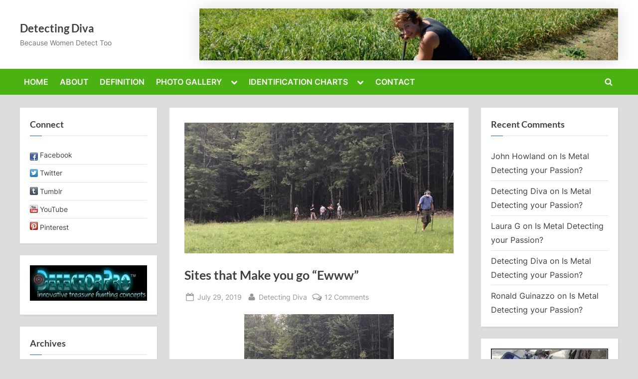

--- FILE ---
content_type: text/html; charset=UTF-8
request_url: https://detectingdiva.com/sites-that-make-you-go-ewww/
body_size: 21422
content:
<!DOCTYPE html>
<html lang="en-US" prefix="og: http://ogp.me/ns# fb: http://ogp.me/ns/fb#">
<head>
	<meta charset="UTF-8">
	<meta name="viewport" content="width=device-width, initial-scale=1.0">
	<link rel="profile" href="https://gmpg.org/xfn/11">
	<title>Sites that Make you go “Ewww” &#8211; Detecting Diva</title>
<meta name='robots' content='max-image-preview:large' />
	<style>img:is([sizes="auto" i], [sizes^="auto," i]) { contain-intrinsic-size: 3000px 1500px }</style>
	<link rel='dns-prefetch' href='//assets.pinterest.com' />
<link rel='dns-prefetch' href='//apis.google.com' />
<link rel="alternate" type="application/rss+xml" title="Detecting Diva &raquo; Feed" href="https://detectingdiva.com/feed/" />
<link rel="alternate" type="application/rss+xml" title="Detecting Diva &raquo; Comments Feed" href="https://detectingdiva.com/comments/feed/" />
<link rel="alternate" type="application/rss+xml" title="Detecting Diva &raquo; Sites that Make you go “Ewww” Comments Feed" href="https://detectingdiva.com/sites-that-make-you-go-ewww/feed/" />
<script>
window._wpemojiSettings = {"baseUrl":"https:\/\/s.w.org\/images\/core\/emoji\/16.0.1\/72x72\/","ext":".png","svgUrl":"https:\/\/s.w.org\/images\/core\/emoji\/16.0.1\/svg\/","svgExt":".svg","source":{"concatemoji":"https:\/\/detectingdiva.com\/wp-includes\/js\/wp-emoji-release.min.js?ver=6.8.3"}};
/*! This file is auto-generated */
!function(s,n){var o,i,e;function c(e){try{var t={supportTests:e,timestamp:(new Date).valueOf()};sessionStorage.setItem(o,JSON.stringify(t))}catch(e){}}function p(e,t,n){e.clearRect(0,0,e.canvas.width,e.canvas.height),e.fillText(t,0,0);var t=new Uint32Array(e.getImageData(0,0,e.canvas.width,e.canvas.height).data),a=(e.clearRect(0,0,e.canvas.width,e.canvas.height),e.fillText(n,0,0),new Uint32Array(e.getImageData(0,0,e.canvas.width,e.canvas.height).data));return t.every(function(e,t){return e===a[t]})}function u(e,t){e.clearRect(0,0,e.canvas.width,e.canvas.height),e.fillText(t,0,0);for(var n=e.getImageData(16,16,1,1),a=0;a<n.data.length;a++)if(0!==n.data[a])return!1;return!0}function f(e,t,n,a){switch(t){case"flag":return n(e,"\ud83c\udff3\ufe0f\u200d\u26a7\ufe0f","\ud83c\udff3\ufe0f\u200b\u26a7\ufe0f")?!1:!n(e,"\ud83c\udde8\ud83c\uddf6","\ud83c\udde8\u200b\ud83c\uddf6")&&!n(e,"\ud83c\udff4\udb40\udc67\udb40\udc62\udb40\udc65\udb40\udc6e\udb40\udc67\udb40\udc7f","\ud83c\udff4\u200b\udb40\udc67\u200b\udb40\udc62\u200b\udb40\udc65\u200b\udb40\udc6e\u200b\udb40\udc67\u200b\udb40\udc7f");case"emoji":return!a(e,"\ud83e\udedf")}return!1}function g(e,t,n,a){var r="undefined"!=typeof WorkerGlobalScope&&self instanceof WorkerGlobalScope?new OffscreenCanvas(300,150):s.createElement("canvas"),o=r.getContext("2d",{willReadFrequently:!0}),i=(o.textBaseline="top",o.font="600 32px Arial",{});return e.forEach(function(e){i[e]=t(o,e,n,a)}),i}function t(e){var t=s.createElement("script");t.src=e,t.defer=!0,s.head.appendChild(t)}"undefined"!=typeof Promise&&(o="wpEmojiSettingsSupports",i=["flag","emoji"],n.supports={everything:!0,everythingExceptFlag:!0},e=new Promise(function(e){s.addEventListener("DOMContentLoaded",e,{once:!0})}),new Promise(function(t){var n=function(){try{var e=JSON.parse(sessionStorage.getItem(o));if("object"==typeof e&&"number"==typeof e.timestamp&&(new Date).valueOf()<e.timestamp+604800&&"object"==typeof e.supportTests)return e.supportTests}catch(e){}return null}();if(!n){if("undefined"!=typeof Worker&&"undefined"!=typeof OffscreenCanvas&&"undefined"!=typeof URL&&URL.createObjectURL&&"undefined"!=typeof Blob)try{var e="postMessage("+g.toString()+"("+[JSON.stringify(i),f.toString(),p.toString(),u.toString()].join(",")+"));",a=new Blob([e],{type:"text/javascript"}),r=new Worker(URL.createObjectURL(a),{name:"wpTestEmojiSupports"});return void(r.onmessage=function(e){c(n=e.data),r.terminate(),t(n)})}catch(e){}c(n=g(i,f,p,u))}t(n)}).then(function(e){for(var t in e)n.supports[t]=e[t],n.supports.everything=n.supports.everything&&n.supports[t],"flag"!==t&&(n.supports.everythingExceptFlag=n.supports.everythingExceptFlag&&n.supports[t]);n.supports.everythingExceptFlag=n.supports.everythingExceptFlag&&!n.supports.flag,n.DOMReady=!1,n.readyCallback=function(){n.DOMReady=!0}}).then(function(){return e}).then(function(){var e;n.supports.everything||(n.readyCallback(),(e=n.source||{}).concatemoji?t(e.concatemoji):e.wpemoji&&e.twemoji&&(t(e.twemoji),t(e.wpemoji)))}))}((window,document),window._wpemojiSettings);
</script>
<style id='wp-emoji-styles-inline-css'>

	img.wp-smiley, img.emoji {
		display: inline !important;
		border: none !important;
		box-shadow: none !important;
		height: 1em !important;
		width: 1em !important;
		margin: 0 0.07em !important;
		vertical-align: -0.1em !important;
		background: none !important;
		padding: 0 !important;
	}
</style>
<link rel='stylesheet' id='wp-block-library-css' href='https://detectingdiva.com/wp-includes/css/dist/block-library/style.min.css?ver=6.8.3' media='all' />
<style id='wp-block-library-theme-inline-css'>
.wp-block-audio :where(figcaption){color:#555;font-size:13px;text-align:center}.is-dark-theme .wp-block-audio :where(figcaption){color:#ffffffa6}.wp-block-audio{margin:0 0 1em}.wp-block-code{border:1px solid #ccc;border-radius:4px;font-family:Menlo,Consolas,monaco,monospace;padding:.8em 1em}.wp-block-embed :where(figcaption){color:#555;font-size:13px;text-align:center}.is-dark-theme .wp-block-embed :where(figcaption){color:#ffffffa6}.wp-block-embed{margin:0 0 1em}.blocks-gallery-caption{color:#555;font-size:13px;text-align:center}.is-dark-theme .blocks-gallery-caption{color:#ffffffa6}:root :where(.wp-block-image figcaption){color:#555;font-size:13px;text-align:center}.is-dark-theme :root :where(.wp-block-image figcaption){color:#ffffffa6}.wp-block-image{margin:0 0 1em}.wp-block-pullquote{border-bottom:4px solid;border-top:4px solid;color:currentColor;margin-bottom:1.75em}.wp-block-pullquote cite,.wp-block-pullquote footer,.wp-block-pullquote__citation{color:currentColor;font-size:.8125em;font-style:normal;text-transform:uppercase}.wp-block-quote{border-left:.25em solid;margin:0 0 1.75em;padding-left:1em}.wp-block-quote cite,.wp-block-quote footer{color:currentColor;font-size:.8125em;font-style:normal;position:relative}.wp-block-quote:where(.has-text-align-right){border-left:none;border-right:.25em solid;padding-left:0;padding-right:1em}.wp-block-quote:where(.has-text-align-center){border:none;padding-left:0}.wp-block-quote.is-large,.wp-block-quote.is-style-large,.wp-block-quote:where(.is-style-plain){border:none}.wp-block-search .wp-block-search__label{font-weight:700}.wp-block-search__button{border:1px solid #ccc;padding:.375em .625em}:where(.wp-block-group.has-background){padding:1.25em 2.375em}.wp-block-separator.has-css-opacity{opacity:.4}.wp-block-separator{border:none;border-bottom:2px solid;margin-left:auto;margin-right:auto}.wp-block-separator.has-alpha-channel-opacity{opacity:1}.wp-block-separator:not(.is-style-wide):not(.is-style-dots){width:100px}.wp-block-separator.has-background:not(.is-style-dots){border-bottom:none;height:1px}.wp-block-separator.has-background:not(.is-style-wide):not(.is-style-dots){height:2px}.wp-block-table{margin:0 0 1em}.wp-block-table td,.wp-block-table th{word-break:normal}.wp-block-table :where(figcaption){color:#555;font-size:13px;text-align:center}.is-dark-theme .wp-block-table :where(figcaption){color:#ffffffa6}.wp-block-video :where(figcaption){color:#555;font-size:13px;text-align:center}.is-dark-theme .wp-block-video :where(figcaption){color:#ffffffa6}.wp-block-video{margin:0 0 1em}:root :where(.wp-block-template-part.has-background){margin-bottom:0;margin-top:0;padding:1.25em 2.375em}
</style>
<style id='classic-theme-styles-inline-css'>
/*! This file is auto-generated */
.wp-block-button__link{color:#fff;background-color:#32373c;border-radius:9999px;box-shadow:none;text-decoration:none;padding:calc(.667em + 2px) calc(1.333em + 2px);font-size:1.125em}.wp-block-file__button{background:#32373c;color:#fff;text-decoration:none}
</style>
<link rel='stylesheet' id='wpsite_follow_us_badges_widget_css-css' href='https://detectingdiva.com/wp-content/plugins/wpsite-follow-us-badges/css/wpsite-follow-us-badges.css?ver=3.1.10' media='all' />
<style id='global-styles-inline-css'>
:root{--wp--preset--aspect-ratio--square: 1;--wp--preset--aspect-ratio--4-3: 4/3;--wp--preset--aspect-ratio--3-4: 3/4;--wp--preset--aspect-ratio--3-2: 3/2;--wp--preset--aspect-ratio--2-3: 2/3;--wp--preset--aspect-ratio--16-9: 16/9;--wp--preset--aspect-ratio--9-16: 9/16;--wp--preset--color--black: #000000;--wp--preset--color--cyan-bluish-gray: #abb8c3;--wp--preset--color--white: #ffffff;--wp--preset--color--pale-pink: #f78da7;--wp--preset--color--vivid-red: #cf2e2e;--wp--preset--color--luminous-vivid-orange: #ff6900;--wp--preset--color--luminous-vivid-amber: #fcb900;--wp--preset--color--light-green-cyan: #7bdcb5;--wp--preset--color--vivid-green-cyan: #00d084;--wp--preset--color--pale-cyan-blue: #8ed1fc;--wp--preset--color--vivid-cyan-blue: #0693e3;--wp--preset--color--vivid-purple: #9b51e0;--wp--preset--gradient--vivid-cyan-blue-to-vivid-purple: linear-gradient(135deg,rgba(6,147,227,1) 0%,rgb(155,81,224) 100%);--wp--preset--gradient--light-green-cyan-to-vivid-green-cyan: linear-gradient(135deg,rgb(122,220,180) 0%,rgb(0,208,130) 100%);--wp--preset--gradient--luminous-vivid-amber-to-luminous-vivid-orange: linear-gradient(135deg,rgba(252,185,0,1) 0%,rgba(255,105,0,1) 100%);--wp--preset--gradient--luminous-vivid-orange-to-vivid-red: linear-gradient(135deg,rgba(255,105,0,1) 0%,rgb(207,46,46) 100%);--wp--preset--gradient--very-light-gray-to-cyan-bluish-gray: linear-gradient(135deg,rgb(238,238,238) 0%,rgb(169,184,195) 100%);--wp--preset--gradient--cool-to-warm-spectrum: linear-gradient(135deg,rgb(74,234,220) 0%,rgb(151,120,209) 20%,rgb(207,42,186) 40%,rgb(238,44,130) 60%,rgb(251,105,98) 80%,rgb(254,248,76) 100%);--wp--preset--gradient--blush-light-purple: linear-gradient(135deg,rgb(255,206,236) 0%,rgb(152,150,240) 100%);--wp--preset--gradient--blush-bordeaux: linear-gradient(135deg,rgb(254,205,165) 0%,rgb(254,45,45) 50%,rgb(107,0,62) 100%);--wp--preset--gradient--luminous-dusk: linear-gradient(135deg,rgb(255,203,112) 0%,rgb(199,81,192) 50%,rgb(65,88,208) 100%);--wp--preset--gradient--pale-ocean: linear-gradient(135deg,rgb(255,245,203) 0%,rgb(182,227,212) 50%,rgb(51,167,181) 100%);--wp--preset--gradient--electric-grass: linear-gradient(135deg,rgb(202,248,128) 0%,rgb(113,206,126) 100%);--wp--preset--gradient--midnight: linear-gradient(135deg,rgb(2,3,129) 0%,rgb(40,116,252) 100%);--wp--preset--font-size--small: 13px;--wp--preset--font-size--medium: 20px;--wp--preset--font-size--large: 36px;--wp--preset--font-size--x-large: 42px;--wp--preset--spacing--20: 0.44rem;--wp--preset--spacing--30: 0.67rem;--wp--preset--spacing--40: 1rem;--wp--preset--spacing--50: 1.5rem;--wp--preset--spacing--60: 2.25rem;--wp--preset--spacing--70: 3.38rem;--wp--preset--spacing--80: 5.06rem;--wp--preset--shadow--natural: 6px 6px 9px rgba(0, 0, 0, 0.2);--wp--preset--shadow--deep: 12px 12px 50px rgba(0, 0, 0, 0.4);--wp--preset--shadow--sharp: 6px 6px 0px rgba(0, 0, 0, 0.2);--wp--preset--shadow--outlined: 6px 6px 0px -3px rgba(255, 255, 255, 1), 6px 6px rgba(0, 0, 0, 1);--wp--preset--shadow--crisp: 6px 6px 0px rgba(0, 0, 0, 1);}:where(.is-layout-flex){gap: 0.5em;}:where(.is-layout-grid){gap: 0.5em;}body .is-layout-flex{display: flex;}.is-layout-flex{flex-wrap: wrap;align-items: center;}.is-layout-flex > :is(*, div){margin: 0;}body .is-layout-grid{display: grid;}.is-layout-grid > :is(*, div){margin: 0;}:where(.wp-block-columns.is-layout-flex){gap: 2em;}:where(.wp-block-columns.is-layout-grid){gap: 2em;}:where(.wp-block-post-template.is-layout-flex){gap: 1.25em;}:where(.wp-block-post-template.is-layout-grid){gap: 1.25em;}.has-black-color{color: var(--wp--preset--color--black) !important;}.has-cyan-bluish-gray-color{color: var(--wp--preset--color--cyan-bluish-gray) !important;}.has-white-color{color: var(--wp--preset--color--white) !important;}.has-pale-pink-color{color: var(--wp--preset--color--pale-pink) !important;}.has-vivid-red-color{color: var(--wp--preset--color--vivid-red) !important;}.has-luminous-vivid-orange-color{color: var(--wp--preset--color--luminous-vivid-orange) !important;}.has-luminous-vivid-amber-color{color: var(--wp--preset--color--luminous-vivid-amber) !important;}.has-light-green-cyan-color{color: var(--wp--preset--color--light-green-cyan) !important;}.has-vivid-green-cyan-color{color: var(--wp--preset--color--vivid-green-cyan) !important;}.has-pale-cyan-blue-color{color: var(--wp--preset--color--pale-cyan-blue) !important;}.has-vivid-cyan-blue-color{color: var(--wp--preset--color--vivid-cyan-blue) !important;}.has-vivid-purple-color{color: var(--wp--preset--color--vivid-purple) !important;}.has-black-background-color{background-color: var(--wp--preset--color--black) !important;}.has-cyan-bluish-gray-background-color{background-color: var(--wp--preset--color--cyan-bluish-gray) !important;}.has-white-background-color{background-color: var(--wp--preset--color--white) !important;}.has-pale-pink-background-color{background-color: var(--wp--preset--color--pale-pink) !important;}.has-vivid-red-background-color{background-color: var(--wp--preset--color--vivid-red) !important;}.has-luminous-vivid-orange-background-color{background-color: var(--wp--preset--color--luminous-vivid-orange) !important;}.has-luminous-vivid-amber-background-color{background-color: var(--wp--preset--color--luminous-vivid-amber) !important;}.has-light-green-cyan-background-color{background-color: var(--wp--preset--color--light-green-cyan) !important;}.has-vivid-green-cyan-background-color{background-color: var(--wp--preset--color--vivid-green-cyan) !important;}.has-pale-cyan-blue-background-color{background-color: var(--wp--preset--color--pale-cyan-blue) !important;}.has-vivid-cyan-blue-background-color{background-color: var(--wp--preset--color--vivid-cyan-blue) !important;}.has-vivid-purple-background-color{background-color: var(--wp--preset--color--vivid-purple) !important;}.has-black-border-color{border-color: var(--wp--preset--color--black) !important;}.has-cyan-bluish-gray-border-color{border-color: var(--wp--preset--color--cyan-bluish-gray) !important;}.has-white-border-color{border-color: var(--wp--preset--color--white) !important;}.has-pale-pink-border-color{border-color: var(--wp--preset--color--pale-pink) !important;}.has-vivid-red-border-color{border-color: var(--wp--preset--color--vivid-red) !important;}.has-luminous-vivid-orange-border-color{border-color: var(--wp--preset--color--luminous-vivid-orange) !important;}.has-luminous-vivid-amber-border-color{border-color: var(--wp--preset--color--luminous-vivid-amber) !important;}.has-light-green-cyan-border-color{border-color: var(--wp--preset--color--light-green-cyan) !important;}.has-vivid-green-cyan-border-color{border-color: var(--wp--preset--color--vivid-green-cyan) !important;}.has-pale-cyan-blue-border-color{border-color: var(--wp--preset--color--pale-cyan-blue) !important;}.has-vivid-cyan-blue-border-color{border-color: var(--wp--preset--color--vivid-cyan-blue) !important;}.has-vivid-purple-border-color{border-color: var(--wp--preset--color--vivid-purple) !important;}.has-vivid-cyan-blue-to-vivid-purple-gradient-background{background: var(--wp--preset--gradient--vivid-cyan-blue-to-vivid-purple) !important;}.has-light-green-cyan-to-vivid-green-cyan-gradient-background{background: var(--wp--preset--gradient--light-green-cyan-to-vivid-green-cyan) !important;}.has-luminous-vivid-amber-to-luminous-vivid-orange-gradient-background{background: var(--wp--preset--gradient--luminous-vivid-amber-to-luminous-vivid-orange) !important;}.has-luminous-vivid-orange-to-vivid-red-gradient-background{background: var(--wp--preset--gradient--luminous-vivid-orange-to-vivid-red) !important;}.has-very-light-gray-to-cyan-bluish-gray-gradient-background{background: var(--wp--preset--gradient--very-light-gray-to-cyan-bluish-gray) !important;}.has-cool-to-warm-spectrum-gradient-background{background: var(--wp--preset--gradient--cool-to-warm-spectrum) !important;}.has-blush-light-purple-gradient-background{background: var(--wp--preset--gradient--blush-light-purple) !important;}.has-blush-bordeaux-gradient-background{background: var(--wp--preset--gradient--blush-bordeaux) !important;}.has-luminous-dusk-gradient-background{background: var(--wp--preset--gradient--luminous-dusk) !important;}.has-pale-ocean-gradient-background{background: var(--wp--preset--gradient--pale-ocean) !important;}.has-electric-grass-gradient-background{background: var(--wp--preset--gradient--electric-grass) !important;}.has-midnight-gradient-background{background: var(--wp--preset--gradient--midnight) !important;}.has-small-font-size{font-size: var(--wp--preset--font-size--small) !important;}.has-medium-font-size{font-size: var(--wp--preset--font-size--medium) !important;}.has-large-font-size{font-size: var(--wp--preset--font-size--large) !important;}.has-x-large-font-size{font-size: var(--wp--preset--font-size--x-large) !important;}
:where(.wp-block-post-template.is-layout-flex){gap: 1.25em;}:where(.wp-block-post-template.is-layout-grid){gap: 1.25em;}
:where(.wp-block-columns.is-layout-flex){gap: 2em;}:where(.wp-block-columns.is-layout-grid){gap: 2em;}
:root :where(.wp-block-pullquote){font-size: 1.5em;line-height: 1.6;}
</style>
<link rel='stylesheet' id='pressbook-fonts-css' href='https://detectingdiva.com/wp-content/fonts/9eaf72cb9a8c80201dbd6cfef8af6299.css' media='all' />
<link rel='stylesheet' id='pressbook-style-css' href='https://detectingdiva.com/wp-content/themes/pressbook/style.min.css?ver=1.6.6' media='all' />
<style id='pressbook-style-inline-css'>
.site-branding{background-position:center center;}.site-branding{background-repeat:no-repeat;}.site-branding{background-size:contain;}.top-banner-image{max-height:180px;}.top-navbar{background:linear-gradient(0deg, #68d619 0%, #4ab211 100%);}.social-navigation a:active .svg-icon,.social-navigation a:focus .svg-icon,.social-navigation a:hover .svg-icon{color:#68d619;}.primary-navbar,.main-navigation ul ul{background:#4ab211;}.main-navigation .main-navigation-arrow-btn:active,.main-navigation .main-navigation-arrow-btn:hover,.main-navigation li.focus>.main-navigation-arrow-btn,.main-navigation:not(.toggled) li:hover>.main-navigation-arrow-btn,.main-navigation a:active,.main-navigation a:focus,.main-navigation a:hover{color:#4ab211;}.site-branding{background-color:;}.site-title,.site-title a,.site-title a:active,.site-title a:focus,.site-title a:hover{color:#404040;}.site-tagline{color:#727272;}.more-link,.wp-block-search .wp-block-search__button,button,input[type=button],input[type=reset],input[type=submit]{background-image:linear-gradient(to right, #4ab211 0%, #4ab211 51%, #4ab211 100%);}.more-link,.wp-block-search .wp-block-search__button,button,input[type=button],input[type=reset],input[type=submit]{font-weight:600;}h1,h2,h3,h4,h5,h6{font-weight:700;}.site-title{font-weight:700;}.c-sidebar .widget{border-color:#ffffff;}.footer-widgets,.copyright-text{background:#232323;}.copyright-text a{color:#f69275;}
</style>
<style id='akismet-widget-style-inline-css'>

			.a-stats {
				--akismet-color-mid-green: #357b49;
				--akismet-color-white: #fff;
				--akismet-color-light-grey: #f6f7f7;

				max-width: 350px;
				width: auto;
			}

			.a-stats * {
				all: unset;
				box-sizing: border-box;
			}

			.a-stats strong {
				font-weight: 600;
			}

			.a-stats a.a-stats__link,
			.a-stats a.a-stats__link:visited,
			.a-stats a.a-stats__link:active {
				background: var(--akismet-color-mid-green);
				border: none;
				box-shadow: none;
				border-radius: 8px;
				color: var(--akismet-color-white);
				cursor: pointer;
				display: block;
				font-family: -apple-system, BlinkMacSystemFont, 'Segoe UI', 'Roboto', 'Oxygen-Sans', 'Ubuntu', 'Cantarell', 'Helvetica Neue', sans-serif;
				font-weight: 500;
				padding: 12px;
				text-align: center;
				text-decoration: none;
				transition: all 0.2s ease;
			}

			/* Extra specificity to deal with TwentyTwentyOne focus style */
			.widget .a-stats a.a-stats__link:focus {
				background: var(--akismet-color-mid-green);
				color: var(--akismet-color-white);
				text-decoration: none;
			}

			.a-stats a.a-stats__link:hover {
				filter: brightness(110%);
				box-shadow: 0 4px 12px rgba(0, 0, 0, 0.06), 0 0 2px rgba(0, 0, 0, 0.16);
			}

			.a-stats .count {
				color: var(--akismet-color-white);
				display: block;
				font-size: 1.5em;
				line-height: 1.4;
				padding: 0 13px;
				white-space: nowrap;
			}
		
</style>
<link rel='stylesheet' id='simple-social-icons-font-css' href='https://detectingdiva.com/wp-content/plugins/simple-social-icons/css/style.css?ver=3.0.2' media='all' />
<link rel="https://api.w.org/" href="https://detectingdiva.com/wp-json/" /><link rel="alternate" title="JSON" type="application/json" href="https://detectingdiva.com/wp-json/wp/v2/posts/10064" /><link rel="EditURI" type="application/rsd+xml" title="RSD" href="https://detectingdiva.com/xmlrpc.php?rsd" />
<meta name="generator" content="WordPress 6.8.3" />
<link rel="canonical" href="https://detectingdiva.com/sites-that-make-you-go-ewww/" />
<link rel='shortlink' href='https://detectingdiva.com/?p=10064' />
<link rel="alternate" title="oEmbed (JSON)" type="application/json+oembed" href="https://detectingdiva.com/wp-json/oembed/1.0/embed?url=https%3A%2F%2Fdetectingdiva.com%2Fsites-that-make-you-go-ewww%2F" />
<link rel="alternate" title="oEmbed (XML)" type="text/xml+oembed" href="https://detectingdiva.com/wp-json/oembed/1.0/embed?url=https%3A%2F%2Fdetectingdiva.com%2Fsites-that-make-you-go-ewww%2F&#038;format=xml" />
<style type="text/css">
ul.scfw_16px li, ul.scfw_24px li, ul.scfw_32px li, ul.scfw_16px li a, ul.scfw_24px li a, ul.scfw_32px li a {
	display:inline !important;
	float:none !important;
	border:0 !important;
	background:transparent none !important;
	margin:0 !important;
	padding:0 !important;
}
ul.scfw_16px li {
	margin:0 2px 0 0 !important;
}
ul.scfw_24px li {
	margin:0 3px 0 0 !important;
}
ul.scfw_32px li {
	margin:0 5px 0 0 !important;
}
ul.scfw_text_img li:before, ul.scfw_16px li:before, ul.scfw_24px li:before, ul.scfw_32px li:before {
	content:none !important;
}
.scfw img {
	float:none !important;
}
</style>	
	<style>.recentcomments a{display:inline !important;padding:0 !important;margin:0 !important;}</style><style id="custom-background-css">
body.custom-background { background-color: #dddddd; }
</style>
	<link rel="icon" href="https://detectingdiva.com/wp-content/uploads/2016/01/cropped-image-1-32x32.jpg" sizes="32x32" />
<link rel="icon" href="https://detectingdiva.com/wp-content/uploads/2016/01/cropped-image-1-192x192.jpg" sizes="192x192" />
<link rel="apple-touch-icon" href="https://detectingdiva.com/wp-content/uploads/2016/01/cropped-image-1-180x180.jpg" />
<meta name="msapplication-TileImage" content="https://detectingdiva.com/wp-content/uploads/2016/01/cropped-image-1-270x270.jpg" />

<!-- START - Open Graph and Twitter Card Tags 3.3.5 -->
 <!-- Facebook Open Graph -->
  <meta property="og:locale" content="en_US"/>
  <meta property="og:site_name" content="Detecting Diva"/>
  <meta property="og:title" content="Sites that Make you go “Ewww”"/>
  <meta property="og:url" content="https://detectingdiva.com/sites-that-make-you-go-ewww/"/>
  <meta property="og:type" content="article"/>
  <meta property="og:description" content="Disclosure: I have to start out with this, because whenever I write something negative or controversial, I get the “My feelings are hurt” emails and texts. Everyone is entitled to their opinion, and this article should not reflect on the hunt itself. The organizers did a fantastic job. Getting sites"/>
  <meta property="og:image" content="https://detectingdiva.com/wp-content/uploads/2019/07/770A39D9-E981-46CC-8DBD-3E82F5D8E196.jpeg"/>
  <meta property="og:image:url" content="https://detectingdiva.com/wp-content/uploads/2019/07/770A39D9-E981-46CC-8DBD-3E82F5D8E196.jpeg"/>
  <meta property="og:image:secure_url" content="https://detectingdiva.com/wp-content/uploads/2019/07/770A39D9-E981-46CC-8DBD-3E82F5D8E196.jpeg"/>
  <meta property="article:published_time" content="2019-07-29T21:23:47-04:00"/>
  <meta property="article:modified_time" content="2020-11-21T16:28:33-05:00" />
  <meta property="og:updated_time" content="2020-11-21T16:28:33-05:00" />
  <meta property="article:section" content="Hunts"/>
  <meta property="article:section" content="Local Events"/>
  <meta property="article:section" content="Metal Detecting Humor"/>
  <meta property="article:section" content="Tales of the Hunt"/>
  <meta property="article:publisher" content="https://www.facebook.com/DetectingDiva/"/>
 <!-- Google+ / Schema.org -->
  <meta itemprop="name" content="Sites that Make you go “Ewww”"/>
  <meta itemprop="headline" content="Sites that Make you go “Ewww”"/>
  <meta itemprop="description" content="Disclosure: I have to start out with this, because whenever I write something negative or controversial, I get the “My feelings are hurt” emails and texts. Everyone is entitled to their opinion, and this article should not reflect on the hunt itself. The organizers did a fantastic job. Getting sites"/>
  <meta itemprop="image" content="https://detectingdiva.com/wp-content/uploads/2019/07/770A39D9-E981-46CC-8DBD-3E82F5D8E196.jpeg"/>
  <meta itemprop="datePublished" content="2019-07-29"/>
  <meta itemprop="dateModified" content="2020-11-21T16:28:33-05:00" />
  <meta itemprop="author" content="Detecting Diva"/>
  <!--<meta itemprop="publisher" content="Detecting Diva"/>--> <!-- To solve: The attribute publisher.itemtype has an invalid value -->
 <!-- Twitter Cards -->
  <meta name="twitter:title" content="Sites that Make you go “Ewww”"/>
  <meta name="twitter:url" content="https://detectingdiva.com/sites-that-make-you-go-ewww/"/>
  <meta name="twitter:description" content="Disclosure: I have to start out with this, because whenever I write something negative or controversial, I get the “My feelings are hurt” emails and texts. Everyone is entitled to their opinion, and this article should not reflect on the hunt itself. The organizers did a fantastic job. Getting sites"/>
  <meta name="twitter:image" content="https://detectingdiva.com/wp-content/uploads/2019/07/770A39D9-E981-46CC-8DBD-3E82F5D8E196.jpeg"/>
  <meta name="twitter:card" content="summary_large_image"/>
  <meta name="twitter:site" content="@detectorista"/>
 <!-- SEO -->
 <!-- Misc. tags -->
 <!-- is_singular -->
<!-- END - Open Graph and Twitter Card Tags 3.3.5 -->
	
</head>
<body class="wp-singular post-template-default single single-post postid-10064 single-format-standard custom-background wp-embed-responsive wp-theme-pressbook double-sidebar left-right-sidebar pb-content-columns pb-content-cover">

<div id="page" class="site">
	<a class="skip-link screen-reader-text" href="#content">Skip to content</a>

	<header id="masthead" class="site-header">
		<div class="site-branding">
		<div class="u-wrapper site-branding-wrap">
		<div class="site-logo-title has-banner-next-md has-banner-next-lg logo--lg-size-1 logo--md-size-1 logo--sm-size-1">
			
			<div class="site-title-tagline">
							<p class="site-title site-title--lg-size-3 site-title--md-size-3 site-title--sm-size-2"><a href="https://detectingdiva.com/" rel="home">Detecting Diva</a></p>
								<p class="site-tagline tagline--lg-size-3 tagline--md-size-2 tagline--sm-size-2">Because Women Detect Too</p>
			</div><!-- .site-title-tagline -->
		</div><!-- .site-logo-title -->

		
<div class="top-banner top-banner-shadow top-banner-hide-sm">
	<a class="top-banner-link" target="_blank" href="#"><img width="1146" height="142" src="https://detectingdiva.com/wp-content/uploads/2013/02/cropped-cropped-cropped-cropped-cropped-cropped-MeLongIsland-1-1-1-3-1.jpg" class="top-banner-image" alt="" decoding="async" fetchpriority="high" srcset="https://detectingdiva.com/wp-content/uploads/2013/02/cropped-cropped-cropped-cropped-cropped-cropped-MeLongIsland-1-1-1-3-1.jpg 1146w, https://detectingdiva.com/wp-content/uploads/2013/02/cropped-cropped-cropped-cropped-cropped-cropped-MeLongIsland-1-1-1-3-1-300x37.jpg 300w, https://detectingdiva.com/wp-content/uploads/2013/02/cropped-cropped-cropped-cropped-cropped-cropped-MeLongIsland-1-1-1-3-1-1024x127.jpg 1024w, https://detectingdiva.com/wp-content/uploads/2013/02/cropped-cropped-cropped-cropped-cropped-cropped-MeLongIsland-1-1-1-3-1-768x95.jpg 768w" sizes="(max-width: 1146px) 100vw, 1146px" /></a></div><!-- .top-banner -->
	</div><!-- .site-branding-wrap -->
</div><!-- .site-branding -->
	<div class="primary-navbar">
		<div class="u-wrapper primary-navbar-wrap">
			<nav id="site-navigation" class="main-navigation" aria-label="Primary Menu">
				<button class="primary-menu-toggle" aria-controls="primary-menu" aria-expanded="false">
					<svg class="svg-icon" width="24" height="24" aria-hidden="true" role="img" focusable="false" viewBox="0.0 0 1536.0 2048" xmlns="http://www.w3.org/2000/svg"><path d="M1536,1472v128c0,17.333-6.333,32.333-19,45s-27.667,19-45,19H64c-17.333,0-32.333-6.333-45-19s-19-27.667-19-45v-128  c0-17.333,6.333-32.333,19-45s27.667-19,45-19h1408c17.333,0,32.333,6.333,45,19S1536,1454.667,1536,1472z M1536,960v128  c0,17.333-6.333,32.333-19,45s-27.667,19-45,19H64c-17.333,0-32.333-6.333-45-19s-19-27.667-19-45V960c0-17.333,6.333-32.333,19-45  s27.667-19,45-19h1408c17.333,0,32.333,6.333,45,19S1536,942.667,1536,960z M1536,448v128c0,17.333-6.333,32.333-19,45  s-27.667,19-45,19H64c-17.333,0-32.333-6.333-45-19S0,593.333,0,576V448c0-17.333,6.333-32.333,19-45s27.667-19,45-19h1408  c17.333,0,32.333,6.333,45,19S1536,430.667,1536,448z"></path></svg><svg class="svg-icon" width="24" height="24" aria-hidden="true" role="img" focusable="false" viewBox="0 0 1792 1792" xmlns="http://www.w3.org/2000/svg"><path d="M1490 1322q0 40-28 68l-136 136q-28 28-68 28t-68-28l-294-294-294 294q-28 28-68 28t-68-28l-136-136q-28-28-28-68t28-68l294-294-294-294q-28-28-28-68t28-68l136-136q28-28 68-28t68 28l294 294 294-294q28-28 68-28t68 28l136 136q28 28 28 68t-28 68l-294 294 294 294q28 28 28 68z" /></svg>				</button>
				<div class="menu-menu-container"><ul id="primary-menu" class="menu"><li id="menu-item-102" class="menu-item menu-item-type-custom menu-item-object-custom menu-item-102"><a href="http://diva-wordpress.app.jasondale.me">HOME</a></li>
<li id="menu-item-25" class="menu-item menu-item-type-post_type menu-item-object-page menu-item-25"><a href="https://detectingdiva.com/why-did-i-create-this-site/">ABOUT</a></li>
<li id="menu-item-30" class="menu-item menu-item-type-post_type menu-item-object-page menu-item-30"><a href="https://detectingdiva.com/about/">DEFINITION</a></li>
<li id="menu-item-3992" class="menu-item menu-item-type-post_type menu-item-object-page menu-item-has-children menu-item-3992"><a href="https://detectingdiva.com/photo-gallery/">PHOTO GALLERY</a><button class="main-navigation-arrow-btn" aria-expanded="false"><span class="screen-reader-text">Toggle sub-menu</span><svg class="svg-icon" width="24" height="24" aria-hidden="true" role="img" focusable="false" viewBox="53.0 0 1558.0 2048" xmlns="http://www.w3.org/2000/svg"><path d="M1611,832c0,35.333-12.333,65.333-37,90l-651,651c-25.333,25.333-55.667,38-91,38c-36,0-66-12.667-90-38L91,922  c-25.333-24-38-54-38-90c0-35.333,12.667-65.667,38-91l74-75c26-24.667,56.333-37,91-37c35.333,0,65.333,12.333,90,37l486,486  l486-486c24.667-24.667,54.667-37,90-37c34.667,0,65,12.333,91,37l75,75C1598.667,767,1611,797.333,1611,832z" /></svg></button>
<ul class="sub-menu">
	<li id="menu-item-4228" class="menu-item menu-item-type-post_type menu-item-object-page menu-item-4228"><a href="https://detectingdiva.com/diva-pics/bone-23-pics/">BONE 23 Pics</a></li>
	<li id="menu-item-99" class="menu-item menu-item-type-post_type menu-item-object-page menu-item-99"><a href="https://detectingdiva.com/diva-pics/">Miscellaneous</a></li>
	<li id="menu-item-91" class="menu-item menu-item-type-post_type menu-item-object-page menu-item-91"><a href="https://detectingdiva.com/finds-2/">Finds</a></li>
	<li id="menu-item-3948" class="menu-item menu-item-type-post_type menu-item-object-page menu-item-3948"><a href="https://detectingdiva.com/funny-metal-detecting-pics-3/">Funny Metal Detecting pics</a></li>
</ul>
</li>
<li id="menu-item-3951" class="menu-item menu-item-type-post_type menu-item-object-page menu-item-has-children menu-item-3951"><a href="https://detectingdiva.com/identification-charts/">IDENTIFICATION CHARTS</a><button class="main-navigation-arrow-btn" aria-expanded="false"><span class="screen-reader-text">Toggle sub-menu</span><svg class="svg-icon" width="24" height="24" aria-hidden="true" role="img" focusable="false" viewBox="53.0 0 1558.0 2048" xmlns="http://www.w3.org/2000/svg"><path d="M1611,832c0,35.333-12.333,65.333-37,90l-651,651c-25.333,25.333-55.667,38-91,38c-36,0-66-12.667-90-38L91,922  c-25.333-24-38-54-38-90c0-35.333,12.667-65.667,38-91l74-75c26-24.667,56.333-37,91-37c35.333,0,65.333,12.333,90,37l486,486  l486-486c24.667-24.667,54.667-37,90-37c34.667,0,65,12.333,91,37l75,75C1598.667,767,1611,797.333,1611,832z" /></svg></button>
<ul class="sub-menu">
	<li id="menu-item-3960" class="menu-item menu-item-type-post_type menu-item-object-page menu-item-3960"><a href="https://detectingdiva.com/identification-charts/buttons/">Buttons</a></li>
	<li id="menu-item-3980" class="menu-item menu-item-type-post_type menu-item-object-page menu-item-3980"><a href="https://detectingdiva.com/shoe-buckles/">Shoe Buckles</a></li>
	<li id="menu-item-3963" class="menu-item menu-item-type-post_type menu-item-object-page menu-item-3963"><a href="https://detectingdiva.com/identification-charts/bullets/">Bullets</a></li>
	<li id="menu-item-3972" class="menu-item menu-item-type-post_type menu-item-object-page menu-item-3972"><a href="https://detectingdiva.com/identification-charts/spoons/">Spoons</a></li>
	<li id="menu-item-3977" class="menu-item menu-item-type-post_type menu-item-object-page menu-item-3977"><a href="https://detectingdiva.com/identification-charts/horse-shoes/">Horse Shoes</a></li>
	<li id="menu-item-3984" class="menu-item menu-item-type-post_type menu-item-object-page menu-item-3984"><a href="https://detectingdiva.com/identification-charts/buckles/">Buckles</a></li>
	<li id="menu-item-3988" class="menu-item menu-item-type-post_type menu-item-object-page menu-item-3988"><a href="https://detectingdiva.com/identification-charts/masonic-symbols/">Masonic Symbols</a></li>
	<li id="menu-item-3996" class="menu-item menu-item-type-post_type menu-item-object-page menu-item-3996"><a href="https://detectingdiva.com/identification-charts/poisonous-dangerous/">Poisonous &#038; Dangerous</a></li>
	<li id="menu-item-3999" class="menu-item menu-item-type-post_type menu-item-object-page menu-item-3999"><a href="https://detectingdiva.com/identification-charts/miscellaneous/">Miscellaneous</a></li>
</ul>
</li>
<li id="menu-item-479" class="menu-item menu-item-type-post_type menu-item-object-page menu-item-479"><a href="https://detectingdiva.com/contact-2/">CONTACT</a></li>
<li class="primary-menu-search"><a href="#" class="primary-menu-search-toggle" aria-expanded="false"><span class="screen-reader-text">Toggle search form</span><svg class="svg-icon" width="24" height="24" aria-hidden="true" role="img" focusable="false" viewBox="0 0 1792 1792" xmlns="http://www.w3.org/2000/svg"><path d="M1216 832q0-185-131.5-316.5t-316.5-131.5-316.5 131.5-131.5 316.5 131.5 316.5 316.5 131.5 316.5-131.5 131.5-316.5zm512 832q0 52-38 90t-90 38q-54 0-90-38l-343-342q-179 124-399 124-143 0-273.5-55.5t-225-150-150-225-55.5-273.5 55.5-273.5 150-225 225-150 273.5-55.5 273.5 55.5 225 150 150 225 55.5 273.5q0 220-124 399l343 343q37 37 37 90z" /></svg><svg class="svg-icon" width="24" height="24" aria-hidden="true" role="img" focusable="false" viewBox="0 0 1792 1792" xmlns="http://www.w3.org/2000/svg"><path d="M1490 1322q0 40-28 68l-136 136q-28 28-68 28t-68-28l-294-294-294 294q-28 28-68 28t-68-28l-136-136q-28-28-28-68t28-68l294-294-294-294q-28-28-28-68t28-68l136-136q28-28 68-28t68 28l294 294 294-294q28-28 68-28t68 28l136 136q28 28 28 68t-28 68l-294 294 294 294q28 28 28 68z" /></svg></a><div class="search-form-wrap"><form role="search" method="get" class="search-form" action="https://detectingdiva.com/">
				<label>
					<span class="screen-reader-text">Search for:</span>
					<input type="search" class="search-field" placeholder="Search &hellip;" value="" name="s" />
				</label>
				<input type="submit" class="search-submit" value="Search" />
			</form></div></li></ul></div>			</nav><!-- #site-navigation -->
		</div><!-- .primary-navbar-wrap -->
	</div><!-- .primary-navbar -->
		</header><!-- #masthead -->

	<div id="content" class="site-content">

	<div class="pb-content-sidebar u-wrapper">
		<main id="primary" class="site-main">

		
<article id="post-10064" class="pb-article pb-singular post-10064 post type-post status-publish format-standard has-post-thumbnail hentry category-hunts category-local-events category-metal-detecting-humor category-tales-of-the-hunt tag-detecting-diva tag-metal-detecting-humor tag-metal-detecting-hunts tag-women-metal-detecting">
				<div class="post-thumbnail">
				<img width="680" height="330" src="https://detectingdiva.com/wp-content/uploads/2019/07/770A39D9-E981-46CC-8DBD-3E82F5D8E196-680x330.jpeg" class="attachment-post-thumbnail size-post-thumbnail wp-post-image" alt="" decoding="async" />			</div><!-- .post-thumbnail -->
			
	<header class="entry-header">
	<h1 class="entry-title">Sites that Make you go “Ewww”</h1>		<div class="entry-meta">
					<span class="posted-on">
			<svg class="svg-icon" width="24" height="24" aria-hidden="true" role="img" focusable="false" viewBox="0.0 0 1664.0 2048" xmlns="http://www.w3.org/2000/svg"><path d="M128,1792h1408V768H128V1792z M512,576V288c0-9.333-3-17-9-23s-13.667-9-23-9h-64c-9.333,0-17,3-23,9s-9,13.667-9,23v288  c0,9.333,3,17,9,23s13.667,9,23,9h64c9.333,0,17-3,23-9S512,585.333,512,576z M1280,576V288c0-9.333-3-17-9-23s-13.667-9-23-9h-64  c-9.333,0-17,3-23,9s-9,13.667-9,23v288c0,9.333,3,17,9,23s13.667,9,23,9h64c9.333,0,17-3,23-9S1280,585.333,1280,576z M1664,512  v1280c0,34.667-12.667,64.667-38,90s-55.333,38-90,38H128c-34.667,0-64.667-12.667-90-38s-38-55.333-38-90V512  c0-34.667,12.667-64.667,38-90s55.333-38,90-38h128v-96c0-44,15.667-81.667,47-113s69-47,113-47h64c44,0,81.667,15.667,113,47  s47,69,47,113v96h384v-96c0-44,15.667-81.667,47-113s69-47,113-47h64c44,0,81.667,15.667,113,47s47,69,47,113v96h128  c34.667,0,64.667,12.667,90,38S1664,477.333,1664,512z" /></svg>			<a href="https://detectingdiva.com/sites-that-make-you-go-ewww/" rel="bookmark">
				<span class="screen-reader-text">Posted on </span><time class="entry-date published" datetime="2019-07-29T21:23:47-04:00">July 29, 2019</time><time class="updated" datetime="2020-11-21T16:28:33-05:00">November 21, 2020</time>			</a>
		</span><!-- .posted-on -->
				<span class="posted-by byline">
			<svg class="svg-icon" width="24" height="24" aria-hidden="true" role="img" focusable="false" viewBox="0.0 0 1408.0 2048" xmlns="http://www.w3.org/2000/svg"><path d="M1408,1533c0,80-24.333,143.167-73,189.5s-113.333,69.5-194,69.5H267c-80.667,0-145.333-23.167-194-69.5S0,1613,0,1533  c0-35.333,1.167-69.833,3.5-103.5s7-70,14-109S33.333,1245.333,44,1212s25-65.833,43-97.5s38.667-58.667,62-81  c23.333-22.333,51.833-40.167,85.5-53.5s70.833-20,111.5-20c6,0,20,7.167,42,21.5s46.833,30.333,74.5,48  c27.667,17.667,63.667,33.667,108,48S659.333,1099,704,1099s89.167-7.167,133.5-21.5s80.333-30.333,108-48  c27.667-17.667,52.5-33.667,74.5-48s36-21.5,42-21.5c40.667,0,77.833,6.667,111.5,20s62.167,31.167,85.5,53.5  c23.333,22.333,44,49.333,62,81s32.333,64.167,43,97.5s19.5,69.5,26.5,108.5s11.667,75.333,14,109S1408,1497.667,1408,1533z   M1088,640c0,106-37.5,196.5-112.5,271.5S810,1024,704,1024s-196.5-37.5-271.5-112.5S320,746,320,640s37.5-196.5,112.5-271.5  S598,256,704,256s196.5,37.5,271.5,112.5S1088,534,1088,640z"></path></svg>			<a href="https://detectingdiva.com/author/allyson/">
				<span class="screen-reader-text">By </span>Detecting Diva			</a>
		</span><!-- .posted-by -->
					<span class="comments-link">
				<svg class="svg-icon" width="24" height="24" aria-hidden="true" role="img" focusable="false" viewBox="0 0 1792 1792" xmlns="http://www.w3.org/2000/svg"><path d="M704 384q-153 0-286 52t-211.5 141-78.5 191q0 82 53 158t149 132l97 56-35 84q34-20 62-39l44-31 53 10q78 14 153 14 153 0 286-52t211.5-141 78.5-191-78.5-191-211.5-141-286-52zm0-128q191 0 353.5 68.5t256.5 186.5 94 257-94 257-256.5 186.5-353.5 68.5q-86 0-176-16-124 88-278 128-36 9-86 16h-3q-11 0-20.5-8t-11.5-21q-1-3-1-6.5t.5-6.5 2-6l2.5-5 3.5-5.5 4-5 4.5-5 4-4.5q5-6 23-25t26-29.5 22.5-29 25-38.5 20.5-44q-124-72-195-177t-71-224q0-139 94-257t256.5-186.5 353.5-68.5zm822 1169q10 24 20.5 44t25 38.5 22.5 29 26 29.5 23 25q1 1 4 4.5t4.5 5 4 5 3.5 5.5l2.5 5 2 6 .5 6.5-1 6.5q-3 14-13 22t-22 7q-50-7-86-16-154-40-278-128-90 16-176 16-271 0-472-132 58 4 88 4 161 0 309-45t264-129q125-92 192-212t67-254q0-77-23-152 129 71 204 178t75 230q0 120-71 224.5t-195 176.5z" /></svg><a href="https://detectingdiva.com/sites-that-make-you-go-ewww/#comments">12 Comments<span class="screen-reader-text"> on Sites that Make you go “Ewww”</span></a>			</span><!-- .comments-link -->
					</div><!-- .entry-meta -->
			</header><!-- .entry-header -->

	<div class="pb-content">
		<div class="entry-content">
			<p><img decoding="async" class="aligncenter wp-image-10069 size-medium" src="http://diva-wordpress.app.jasondale.me/wp-content/uploads/2019/07/770A39D9-E981-46CC-8DBD-3E82F5D8E196-300x225.jpeg" alt="" width="300" height="225" srcset="https://detectingdiva.com/wp-content/uploads/2019/07/770A39D9-E981-46CC-8DBD-3E82F5D8E196-300x225.jpeg 300w, https://detectingdiva.com/wp-content/uploads/2019/07/770A39D9-E981-46CC-8DBD-3E82F5D8E196-768x576.jpeg 768w, https://detectingdiva.com/wp-content/uploads/2019/07/770A39D9-E981-46CC-8DBD-3E82F5D8E196-1024x768.jpeg 1024w" sizes="(max-width: 300px) 100vw, 300px" />Disclosure: <em>I have to start out with this, because whenever I write something negative or controversial, I get the “My feelings are hurt” emails and texts. Everyone is entitled to their opinion, and this article should not reflect on the hunt itself. The organizers did a fantastic job. Getting sites to hunt these days is not an easy task, and I do appreciate the efforts. This is my personal feeling about a hunt site, it doesn’t mean it was a bad site. There were many who enjoyed it and found good stuff. Would I go to one of their hunts again&#8230;absolutely. It just was what it was that day. In other words, “It’s not you, it’s me”.</em></p>
<p>So get off my back. I write what I feel and experience, and not every Hunt is “the best hunt ever”.  And if I wrote that every hunt I attended was “the best hunt ever”, well, you wouldn’t want to read that crap.<span id="more-10064"></span></p>
<p>SITES THAT MAKE YOU GO “EWWW”</p>
<p>Did you ever go to a group hunt, and you just weren’t feeling it? You get all excited, count down the days, pack your gear, make sure you get an early start, and then when you show up and see the site, suddenly you’re like “Meh”.</p>
<p>This has happened to me a few times, and surfaced again at the most recent hunt I attended. I was early, I was in a good mood, all my friends started showing up, and then I paused to survey the field, and my internal reaction was “Ewwww”. There was just something about it. I walked across the street to look at the other field, and it didn’t make me feel any better.</p>
<p>That was the moment I decided this was going to be a social event.</p>
<figure id="attachment_10071" aria-describedby="caption-attachment-10071" style="width: 150px" class="wp-caption alignleft"><img loading="lazy" decoding="async" class="size-thumbnail wp-image-10071" src="http://diva-wordpress.app.jasondale.me/wp-content/uploads/2019/07/17E8CFF9-DAF3-4C16-BB53-F416075F4019-150x150.jpeg" alt="" width="150" height="150" srcset="https://detectingdiva.com/wp-content/uploads/2019/07/17E8CFF9-DAF3-4C16-BB53-F416075F4019-150x150.jpeg 150w, https://detectingdiva.com/wp-content/uploads/2019/07/17E8CFF9-DAF3-4C16-BB53-F416075F4019-50x50.jpeg 50w" sizes="auto, (max-width: 150px) 100vw, 150px" /><figcaption id="caption-attachment-10071" class="wp-caption-text">Stef, I love your hair!</figcaption></figure>
<p>The hunt started quickly, with the hosts giving us the boundaries and history of the area before letting us loose. Most folks were excited and made haste to the field. I took my pessimistic time, talked to people, got my gear together, leaned it against a tree, talked some more, thought about going home, spoke to a few more people, etc&#8230; Then a voice yelled from the field “Hey Allyson, thats a motion activated machine”, it was CT Todd, and I had a good laugh over it, but I was having a nice chat with Stef Tanguay, I didn’t want to hunt yet. Alas, I finally did give in and gear up to join the others, but I was reluctant, and it was only because of peer pressure.</p>
<figure id="attachment_10067" aria-describedby="caption-attachment-10067" style="width: 225px" class="wp-caption aligncenter"><img loading="lazy" decoding="async" class="wp-image-10067 size-medium" src="http://diva-wordpress.app.jasondale.me/wp-content/uploads/2019/07/08263709-2213-462F-B93E-99483FE13A8B-225x300.jpeg" alt="" width="225" height="300" srcset="https://detectingdiva.com/wp-content/uploads/2019/07/08263709-2213-462F-B93E-99483FE13A8B-225x300.jpeg 225w, https://detectingdiva.com/wp-content/uploads/2019/07/08263709-2213-462F-B93E-99483FE13A8B-768x1024.jpeg 768w, https://detectingdiva.com/wp-content/uploads/2019/07/08263709-2213-462F-B93E-99483FE13A8B.jpeg 1536w" sizes="auto, (max-width: 225px) 100vw, 225px" /><figcaption id="caption-attachment-10067" class="wp-caption-text">What CT Todd and others were doing while I was busy chatting</figcaption></figure>
<p>I tried my best, but I didn’t like anything about the field. The grass felt icky and dry, the ground was dry, there were lots of bees, they were predicting temps near 100 degrees, and I wasn’t finding squat except can slaw. A friend, Russ Bergensen, came over and offered me the ox knob he had just found. Normally I wouldn’t take someone else’s find, but I think ox knobs are kind of cool, so I took it and thanked him. CT Todd found 2 Indian Head pennies, and directed me to the area thinking there might be more. Again, I normally wouldn’t accept a bottom feed from someone, but on that day, for some reason, it just seemed okay. I didn’t find any Indians, but I really wasn’t trying too hard either.</p>
<p>I tried the field across the street. The ground wasn’t as dry, but it was a steep slope that I predicted would be a struggle to walk back up, so I dug a few signals (can slaw), then went back to the other field.</p>
<figure id="attachment_10068" aria-describedby="caption-attachment-10068" style="width: 150px" class="wp-caption alignleft"><img loading="lazy" decoding="async" class="wp-image-10068 size-thumbnail" src="http://diva-wordpress.app.jasondale.me/wp-content/uploads/2019/07/B30566BE-59B6-412B-9618-5876B16E5B77-150x150.jpeg" alt="" width="150" height="150" srcset="https://detectingdiva.com/wp-content/uploads/2019/07/B30566BE-59B6-412B-9618-5876B16E5B77-150x150.jpeg 150w, https://detectingdiva.com/wp-content/uploads/2019/07/B30566BE-59B6-412B-9618-5876B16E5B77-50x50.jpeg 50w" sizes="auto, (max-width: 150px) 100vw, 150px" /><figcaption id="caption-attachment-10068" class="wp-caption-text">Fugio found by Kendall Edkins</figcaption></figure>
<p>I learned that we could hunt the wooded area, so I made my way over there thinking it would be great to hunt in the shade. The woods were “Ewwww”. A rough dirt road with large rocks and recently downed trees made walking difficult. I heard someone found a Fugio on the road, and I was thinking “How?” Then someone said the woods had once been farmland, so I ducked off the road into the woods. It was a horror show of downed trees, branches and spider webs. I fought my way out and back onto the field, and that was where I stayed, not hunting, but chatting.  Yes, I talk a lot.</p>
<figure id="attachment_10066" aria-describedby="caption-attachment-10066" style="width: 150px" class="wp-caption aligncenter"><img loading="lazy" decoding="async" class="wp-image-10066 size-thumbnail" src="http://diva-wordpress.app.jasondale.me/wp-content/uploads/2019/07/961E3FCD-94A4-441E-87F1-CB6D48B9D588-150x150.jpeg" alt="" width="150" height="150" srcset="https://detectingdiva.com/wp-content/uploads/2019/07/961E3FCD-94A4-441E-87F1-CB6D48B9D588-150x150.jpeg 150w, https://detectingdiva.com/wp-content/uploads/2019/07/961E3FCD-94A4-441E-87F1-CB6D48B9D588-50x50.jpeg 50w" sizes="auto, (max-width: 150px) 100vw, 150px" /><figcaption id="caption-attachment-10066" class="wp-caption-text">My best find of the day- this cool moth in the woods</figcaption></figure>
<p>I had 2 cellar holes in the area lined up to hunt as back up sites because it was more than an hours drive, so I was glad for that. I had hunted them before, but that doesn’t mean there wasn’t more left to be found. I asked Dave Wise and Jesse Campbell if they wanted to go. Turns out they had also previously been to one of the cellars, but we decided to go anyway. Finally, I felt like the day might turn out okay.</p>
<figure id="attachment_10072" aria-describedby="caption-attachment-10072" style="width: 150px" class="wp-caption alignleft"><img loading="lazy" decoding="async" class="size-thumbnail wp-image-10072" src="http://diva-wordpress.app.jasondale.me/wp-content/uploads/2019/07/15922B1D-8E23-40C0-AE05-C44E0227E5E4-150x150.jpeg" alt="" width="150" height="150" srcset="https://detectingdiva.com/wp-content/uploads/2019/07/15922B1D-8E23-40C0-AE05-C44E0227E5E4-150x150.jpeg 150w, https://detectingdiva.com/wp-content/uploads/2019/07/15922B1D-8E23-40C0-AE05-C44E0227E5E4-50x50.jpeg 50w" sizes="auto, (max-width: 150px) 100vw, 150px" /><figcaption id="caption-attachment-10072" class="wp-caption-text">Dave’s whizzer</figcaption></figure>
<p>The site was hit pretty hard, but I managed to pull out an ox knob, and a few baby buttons. Jesse had to leave, and Dave suggested another spot nearby so we went there. It was also a site that was hit pretty hard, and all I found for a few hours time was a spoon, but Dave found what we thought was a large flat button, or maybe a copper. It was thin, and dirty of course, so it was hard to tell. Later on I learned that it turned out to be a whizzer made out of a copper (possibly a KG). Pretty cool, and congratulations to Dave, that was a hard hit site.</p>
<p>So a site that made me go “Ewww”, also made me want to hunt someplace else, and it was a good thing I felt that way, or we wouldn’t have left and dug the few goodies that we did.</p>
<p>Everything happens for a reason. Happy Hunting!</p>
		</div><!-- .entry-content -->
	</div><!-- .pb-content -->

				<span class="cat-links">
				<svg class="svg-icon" width="24" height="24" aria-hidden="true" role="img" focusable="false" viewBox="0.0 0 1879.0 2048" xmlns="http://www.w3.org/2000/svg"><path d="M1879,1080c0,20.667-10.333,42.667-31,66l-336,396c-28.667,34-68.833,62.833-120.5,86.5S1292,1664,1248,1664H160  c-22.667,0-42.833-4.333-60.5-13S73,1628,73,1608c0-20.667,10.333-42.667,31-66l336-396c28.667-34,68.833-62.833,120.5-86.5  S660,1024,704,1024h1088c22.667,0,42.833,4.333,60.5,13S1879,1060,1879,1080z M1536,736v160H704c-62.667,0-128.333,15.833-197,47.5  S383.667,1015,343,1063L6,1459l-5,6c0-2.667-0.167-6.833-0.5-12.5S0,1442.667,0,1440V480c0-61.333,22-114,66-158s96.667-66,158-66  h320c61.333,0,114,22,158,66s66,96.667,66,158v32h544c61.333,0,114,22,158,66S1536,674.667,1536,736z" /></svg><a href="https://detectingdiva.com/category/hunts/" rel="category tag">Hunts</a>, <a href="https://detectingdiva.com/category/local-events/" rel="category tag">Local Events</a>, <a href="https://detectingdiva.com/category/metal-detecting-humor/" rel="category tag">Metal Detecting Humor</a>, <a href="https://detectingdiva.com/category/tales-of-the-hunt/" rel="category tag">Tales of the Hunt</a>			</span><!-- .cat-links -->
						<span class="tag-links">
				<svg class="svg-icon" width="24" height="24" aria-hidden="true" role="img" focusable="false" viewBox="0 0 1792 1792" xmlns="http://www.w3.org/2000/svg"><path d="M384 448q0-53-37.5-90.5t-90.5-37.5-90.5 37.5-37.5 90.5 37.5 90.5 90.5 37.5 90.5-37.5 37.5-90.5zm1067 576q0 53-37 90l-491 492q-39 37-91 37-53 0-90-37l-715-716q-38-37-64.5-101t-26.5-117v-416q0-52 38-90t90-38h416q53 0 117 26.5t102 64.5l715 714q37 39 37 91zm384 0q0 53-37 90l-491 492q-39 37-91 37-36 0-59-14t-53-45l470-470q37-37 37-90 0-52-37-91l-715-714q-38-38-102-64.5t-117-26.5h224q53 0 117 26.5t102 64.5l715 714q37 39 37 91z"></path></svg><span class="screen-reader-text">Tags:</span><a href="https://detectingdiva.com/tag/detecting-diva/" rel="tag">detecting diva</a>, <a href="https://detectingdiva.com/tag/metal-detecting-humor/" rel="tag">metal detecting humor</a>, <a href="https://detectingdiva.com/tag/metal-detecting-hunts/" rel="tag">metal detecting hunts</a>, <a href="https://detectingdiva.com/tag/women-metal-detecting/" rel="tag">women metal detecting</a>			</span><!-- .tag-links -->
			</article><!-- #post-10064 -->

	<nav class="navigation post-navigation" aria-label="Posts">
		<h2 class="screen-reader-text">Post navigation</h2>
		<div class="nav-links"><div class="nav-previous"><a href="https://detectingdiva.com/confessions-of-an-expert-oxen-shoe-finder/" rel="prev"><span class="nav-title"><span class="screen-reader-text">Previous Post:</span> Confessions of an Expert Oxen Shoe Finder:</span></a></div><div class="nav-next"><a href="https://detectingdiva.com/metal-detecting-tips-from-a-5-year-old/" rel="next"><span class="nav-title"><span class="screen-reader-text">Next Post:</span> Metal Detecting Tips from a 5 year old!</span></a></div></div>
	</nav>
<div id="comments" class="comments-area">

	
		<h2 class="comments-title">
			Comments <span class="comments-title-count">(12)</span><span class="screen-reader-text"> on &ldquo;Sites that Make you go “Ewww”&rdquo;</span>		</h2><!-- .comments-title -->

		
		<ol class="comment-list">
					<li id="comment-1718307" class="comment even thread-even depth-1 parent">
			<article id="div-comment-1718307" class="comment-body">
				<footer class="comment-meta">
					<div class="comment-author vcard">
						<img alt='' src='https://secure.gravatar.com/avatar/37ab6ed40f613a9d03ec4f39da3c4402add1b93aa46887ac2ece0213f6b500e0?s=32&#038;d=identicon&#038;r=pg' srcset='https://secure.gravatar.com/avatar/37ab6ed40f613a9d03ec4f39da3c4402add1b93aa46887ac2ece0213f6b500e0?s=64&#038;d=identicon&#038;r=pg 2x' class='avatar avatar-32 photo' height='32' width='32' loading='lazy' decoding='async'/>						<b class="fn"><a href="https://www.youtube.com/user/SkynyrdTim/videos" class="url" rel="ugc external nofollow">SkynyrdTim</a></b> <span class="says">says:</span>					</div><!-- .comment-author -->

					<div class="comment-metadata">
						<a href="https://detectingdiva.com/sites-that-make-you-go-ewww/#comment-1718307"><time datetime="2019-07-30T01:16:20-04:00">July 30, 2019 at 1:16 am</time></a>					</div><!-- .comment-metadata -->

									</footer><!-- .comment-meta -->

				<div class="comment-content">
					<p>Yup, happens to me all the time. I&#8217;ll read about a public land trust that was once a farm and get all excited. When I get there, the grass is too deep and half the land is overgrown and not maintained. I could just leave, but noooo. I have to spend a few hours fighting it and end up coming home with jack squat!</p>
<p>Then there&#8217;s the spots that look fantastic, but give me nothing but trash and ticks. Those are even more annoying because my hopes are so high at the start of the hunt. Cellar holes and stone walls get the heart racing, but there are no guarantees in this hobby. I&#8217;ve struck out at many cellar holes and detected miles of stone walls to end up finding absolutely nothing. Discouraging, but you have to pay your dues in this hobby. HH.</p>
				</div><!-- .comment-content -->

							</article><!-- .comment-body -->
		<ol class="children">
		<li id="comment-1718316" class="comment byuser comment-author-allyson bypostauthor odd alt depth-2">
			<article id="div-comment-1718316" class="comment-body">
				<footer class="comment-meta">
					<div class="comment-author vcard">
						<img alt='' src='https://secure.gravatar.com/avatar/fb7549c6dbd576f530eb41ded1589623c731cb26a1dea26bc6e63a02eaad058d?s=32&#038;d=identicon&#038;r=pg' srcset='https://secure.gravatar.com/avatar/fb7549c6dbd576f530eb41ded1589623c731cb26a1dea26bc6e63a02eaad058d?s=64&#038;d=identicon&#038;r=pg 2x' class='avatar avatar-32 photo' height='32' width='32' loading='lazy' decoding='async'/>						<b class="fn"><a href="http://diva-wordpress.app.jasondale.me" class="url" rel="ugc external nofollow">Detecting Diva</a></b> <span class="says">says:</span>					</div><!-- .comment-author -->

					<div class="comment-metadata">
						<a href="https://detectingdiva.com/sites-that-make-you-go-ewww/#comment-1718316"><time datetime="2019-07-30T06:13:35-04:00">July 30, 2019 at 6:13 am</time></a>					</div><!-- .comment-metadata -->

									</footer><!-- .comment-meta -->

				<div class="comment-content">
					<p>It’s nice to know I’m not alone in all this Tim. Looks can be deceiving, but I guess we all have our preferences for where we like to hunt. This past weekend I hiked a mile and a half in the woods to locate some cellars. I was greeted with so many briars and downed trees, that I couldn’t get near them. I didn’t stay long. Luckily though, that doesn’t happen very often. I’ve paid my dues over and over again. I think we all have. Just part of the hobby—but the part not too many folks like to talk about. Happy Hunting!</p>
				</div><!-- .comment-content -->

							</article><!-- .comment-body -->
		</li><!-- #comment-## -->
</ol><!-- .children -->
</li><!-- #comment-## -->
		<li id="comment-1718309" class="comment even thread-odd thread-alt depth-1 parent">
			<article id="div-comment-1718309" class="comment-body">
				<footer class="comment-meta">
					<div class="comment-author vcard">
						<img alt='' src='https://secure.gravatar.com/avatar/3fc52399588f4b6d8954660fac5be2d17541133fb132b2c0eef6a306b438fecf?s=32&#038;d=identicon&#038;r=pg' srcset='https://secure.gravatar.com/avatar/3fc52399588f4b6d8954660fac5be2d17541133fb132b2c0eef6a306b438fecf?s=64&#038;d=identicon&#038;r=pg 2x' class='avatar avatar-32 photo' height='32' width='32' loading='lazy' decoding='async'/>						<b class="fn">Laura G</b> <span class="says">says:</span>					</div><!-- .comment-author -->

					<div class="comment-metadata">
						<a href="https://detectingdiva.com/sites-that-make-you-go-ewww/#comment-1718309"><time datetime="2019-07-30T01:27:43-04:00">July 30, 2019 at 1:27 am</time></a>					</div><!-- .comment-metadata -->

									</footer><!-- .comment-meta -->

				<div class="comment-content">
					<p>Great article. I enjoyed it as usual. Can totally relate&#8230;even with the ox knows. LOL! Dave is a Detectorist Ninja &#8211; not sure how he pulls something out of nothing, but I&#8217;ve seen him do it twice. Looking forward to your next blog, Diva.  🙂</p>
				</div><!-- .comment-content -->

							</article><!-- .comment-body -->
		<ol class="children">
		<li id="comment-1718317" class="comment byuser comment-author-allyson bypostauthor odd alt depth-2">
			<article id="div-comment-1718317" class="comment-body">
				<footer class="comment-meta">
					<div class="comment-author vcard">
						<img alt='' src='https://secure.gravatar.com/avatar/fb7549c6dbd576f530eb41ded1589623c731cb26a1dea26bc6e63a02eaad058d?s=32&#038;d=identicon&#038;r=pg' srcset='https://secure.gravatar.com/avatar/fb7549c6dbd576f530eb41ded1589623c731cb26a1dea26bc6e63a02eaad058d?s=64&#038;d=identicon&#038;r=pg 2x' class='avatar avatar-32 photo' height='32' width='32' loading='lazy' decoding='async'/>						<b class="fn"><a href="http://diva-wordpress.app.jasondale.me" class="url" rel="ugc external nofollow">Detecting Diva</a></b> <span class="says">says:</span>					</div><!-- .comment-author -->

					<div class="comment-metadata">
						<a href="https://detectingdiva.com/sites-that-make-you-go-ewww/#comment-1718317"><time datetime="2019-07-30T06:20:18-04:00">July 30, 2019 at 6:20 am</time></a>					</div><!-- .comment-metadata -->

									</footer><!-- .comment-meta -->

				<div class="comment-content">
					<p>Thanks Laura. Yes, Dave was determined. I’m glad he found the whizzer, because I’ve seen him after a skunking. Maybe I’ve lost my edge because getting skunked doesn’t bother me so much anymore. I should probably brush up on my determination skills. And ox knobs are pretty cool—almost as cool as oxen shoes.</p>
				</div><!-- .comment-content -->

							</article><!-- .comment-body -->
		</li><!-- #comment-## -->
</ol><!-- .children -->
</li><!-- #comment-## -->
		<li id="comment-1718314" class="comment even thread-even depth-1 parent">
			<article id="div-comment-1718314" class="comment-body">
				<footer class="comment-meta">
					<div class="comment-author vcard">
						<img alt='' src='https://secure.gravatar.com/avatar/3961f5dccdac22b96bdc97ea532b9cccf72e4057f2c6baeea77f0e9dc1772786?s=32&#038;d=identicon&#038;r=pg' srcset='https://secure.gravatar.com/avatar/3961f5dccdac22b96bdc97ea532b9cccf72e4057f2c6baeea77f0e9dc1772786?s=64&#038;d=identicon&#038;r=pg 2x' class='avatar avatar-32 photo' height='32' width='32' loading='lazy' decoding='async'/>						<b class="fn"><a href="http://detectingandcollecting.wordpress.com" class="url" rel="ugc external nofollow">John Howland</a></b> <span class="says">says:</span>					</div><!-- .comment-author -->

					<div class="comment-metadata">
						<a href="https://detectingdiva.com/sites-that-make-you-go-ewww/#comment-1718314"><time datetime="2019-07-30T04:19:35-04:00">July 30, 2019 at 4:19 am</time></a>					</div><!-- .comment-metadata -->

									</footer><!-- .comment-meta -->

				<div class="comment-content">
					<p>Hey! Great piece. </p>
<p>&#8220;So get off my back. I write what I feel and experience, and not every Hunt is “the best hunt ever&#8230;&#8221; </p>
<p>I love your style!</p>
				</div><!-- .comment-content -->

							</article><!-- .comment-body -->
		<ol class="children">
		<li id="comment-1718318" class="comment byuser comment-author-allyson bypostauthor odd alt depth-2 parent">
			<article id="div-comment-1718318" class="comment-body">
				<footer class="comment-meta">
					<div class="comment-author vcard">
						<img alt='' src='https://secure.gravatar.com/avatar/fb7549c6dbd576f530eb41ded1589623c731cb26a1dea26bc6e63a02eaad058d?s=32&#038;d=identicon&#038;r=pg' srcset='https://secure.gravatar.com/avatar/fb7549c6dbd576f530eb41ded1589623c731cb26a1dea26bc6e63a02eaad058d?s=64&#038;d=identicon&#038;r=pg 2x' class='avatar avatar-32 photo' height='32' width='32' loading='lazy' decoding='async'/>						<b class="fn"><a href="http://diva-wordpress.app.jasondale.me" class="url" rel="ugc external nofollow">Detecting Diva</a></b> <span class="says">says:</span>					</div><!-- .comment-author -->

					<div class="comment-metadata">
						<a href="https://detectingdiva.com/sites-that-make-you-go-ewww/#comment-1718318"><time datetime="2019-07-30T06:25:09-04:00">July 30, 2019 at 6:25 am</time></a>					</div><!-- .comment-metadata -->

									</footer><!-- .comment-meta -->

				<div class="comment-content">
					<p>Thanks John. It is true though, not every Hunt is the best hunt ever. I’m just throwing out there what a lot of people think, but won’t say. You’d be amazed at all the private messages and emails I get after being real in a post. No one wants to agree publicly, but they do agree in private. It’s all good though, at least I know I’m not alone in my thoughts. Happy Hunting!</p>
				</div><!-- .comment-content -->

							</article><!-- .comment-body -->
		<ol class="children">
		<li id="comment-1718330" class="comment even depth-3 parent">
			<article id="div-comment-1718330" class="comment-body">
				<footer class="comment-meta">
					<div class="comment-author vcard">
						<img alt='' src='https://secure.gravatar.com/avatar/1c3247c8ca07c8ef3a884282efd2a1ce099a3a32f3b65b548f98c90dd3ceda01?s=32&#038;d=identicon&#038;r=pg' srcset='https://secure.gravatar.com/avatar/1c3247c8ca07c8ef3a884282efd2a1ce099a3a32f3b65b548f98c90dd3ceda01?s=64&#038;d=identicon&#038;r=pg 2x' class='avatar avatar-32 photo' height='32' width='32' loading='lazy' decoding='async'/>						<b class="fn">john cabral</b> <span class="says">says:</span>					</div><!-- .comment-author -->

					<div class="comment-metadata">
						<a href="https://detectingdiva.com/sites-that-make-you-go-ewww/#comment-1718330"><time datetime="2019-07-30T15:21:34-04:00">July 30, 2019 at 3:21 pm</time></a>					</div><!-- .comment-metadata -->

									</footer><!-- .comment-meta -->

				<div class="comment-content">
					<p>I get that feeling at the last couple bones. I&#8217;m not into that hunting format. Rat race to the targets.</p>
<p>I do enjoy the fellowshippin and I think that&#8217;s what gets me excited about the hunt even though I&#8217;ve sworn not to return the next year.</p>
<p>Will just have to see where I&#8217;m at towards the end of winter.</p>
				</div><!-- .comment-content -->

							</article><!-- .comment-body -->
		<ol class="children">
		<li id="comment-1718336" class="comment byuser comment-author-allyson bypostauthor odd alt depth-4">
			<article id="div-comment-1718336" class="comment-body">
				<footer class="comment-meta">
					<div class="comment-author vcard">
						<img alt='' src='https://secure.gravatar.com/avatar/fb7549c6dbd576f530eb41ded1589623c731cb26a1dea26bc6e63a02eaad058d?s=32&#038;d=identicon&#038;r=pg' srcset='https://secure.gravatar.com/avatar/fb7549c6dbd576f530eb41ded1589623c731cb26a1dea26bc6e63a02eaad058d?s=64&#038;d=identicon&#038;r=pg 2x' class='avatar avatar-32 photo' height='32' width='32' loading='lazy' decoding='async'/>						<b class="fn"><a href="http://diva-wordpress.app.jasondale.me" class="url" rel="ugc external nofollow">Detecting Diva</a></b> <span class="says">says:</span>					</div><!-- .comment-author -->

					<div class="comment-metadata">
						<a href="https://detectingdiva.com/sites-that-make-you-go-ewww/#comment-1718336"><time datetime="2019-07-30T18:08:32-04:00">July 30, 2019 at 6:08 pm</time></a>					</div><!-- .comment-metadata -->

									</footer><!-- .comment-meta -->

				<div class="comment-content">
					<p>Maybe it’s that middle age thing creeping up on us, or the “been there, dug that” mindset. I wish I could get as excited about it as I was in the beginning. It’s all about the friendships and good times lately.  The last time I was truly excited and into it was the silver field on the way home from the Catskills. So, it could also be that the sites are getting played out, and that excitement factor from finding good stuff is dwindling along with them. I don’t know. My feelings seem to vacillate lately. You gotta go to the BONE though, it won’t be the same without you.</p>
				</div><!-- .comment-content -->

							</article><!-- .comment-body -->
		</li><!-- #comment-## -->
</ol><!-- .children -->
</li><!-- #comment-## -->
		<li id="comment-1718506" class="comment even depth-3 parent">
			<article id="div-comment-1718506" class="comment-body">
				<footer class="comment-meta">
					<div class="comment-author vcard">
						<img alt='' src='https://secure.gravatar.com/avatar/3961f5dccdac22b96bdc97ea532b9cccf72e4057f2c6baeea77f0e9dc1772786?s=32&#038;d=identicon&#038;r=pg' srcset='https://secure.gravatar.com/avatar/3961f5dccdac22b96bdc97ea532b9cccf72e4057f2c6baeea77f0e9dc1772786?s=64&#038;d=identicon&#038;r=pg 2x' class='avatar avatar-32 photo' height='32' width='32' loading='lazy' decoding='async'/>						<b class="fn"><a href="http://detectingandcollecting.wordpress.com" class="url" rel="ugc external nofollow">John Howland</a></b> <span class="says">says:</span>					</div><!-- .comment-author -->

					<div class="comment-metadata">
						<a href="https://detectingdiva.com/sites-that-make-you-go-ewww/#comment-1718506"><time datetime="2019-08-05T08:14:15-04:00">August 5, 2019 at 8:14 am</time></a>					</div><!-- .comment-metadata -->

									</footer><!-- .comment-meta -->

				<div class="comment-content">
					<p>I see your would-be &#8216;Beau&#8217; has featured you on his blog in his usual chivalrous manner. </p>
<p>Best of all though he&#8217;s written a  comment about NOT kissing Bristish archaeologists &#8216;cos he reckons they are full of BS, alongside a photo of a pile of the stuff. Forgetting of course that in his &#8216;About Me&#8217; intro&#8230;.he describes himself as a &#8230;.&#8221;British archaeologist living and working in Warsaw, Poland.&#8221; Hahahaha! </p>
<p>No wonder he&#8217;s such a comic figure! No wonder he makes good sport!</p>
<p>Happy diggin&#8217;</p>
				</div><!-- .comment-content -->

							</article><!-- .comment-body -->
		<ol class="children">
		<li id="comment-1718531" class="comment byuser comment-author-allyson bypostauthor odd alt depth-4">
			<article id="div-comment-1718531" class="comment-body">
				<footer class="comment-meta">
					<div class="comment-author vcard">
						<img alt='' src='https://secure.gravatar.com/avatar/fb7549c6dbd576f530eb41ded1589623c731cb26a1dea26bc6e63a02eaad058d?s=32&#038;d=identicon&#038;r=pg' srcset='https://secure.gravatar.com/avatar/fb7549c6dbd576f530eb41ded1589623c731cb26a1dea26bc6e63a02eaad058d?s=64&#038;d=identicon&#038;r=pg 2x' class='avatar avatar-32 photo' height='32' width='32' loading='lazy' decoding='async'/>						<b class="fn"><a href="http://diva-wordpress.app.jasondale.me" class="url" rel="ugc external nofollow">Detecting Diva</a></b> <span class="says">says:</span>					</div><!-- .comment-author -->

					<div class="comment-metadata">
						<a href="https://detectingdiva.com/sites-that-make-you-go-ewww/#comment-1718531"><time datetime="2019-08-06T18:04:12-04:00">August 6, 2019 at 6:04 pm</time></a>					</div><!-- .comment-metadata -->

									</footer><!-- .comment-meta -->

				<div class="comment-content">
					<p>Oh he’s such a tool. He must be very bored to start sniffing around over here.  I told him no the first time&#8230;LOL</p>
				</div><!-- .comment-content -->

							</article><!-- .comment-body -->
		</li><!-- #comment-## -->
</ol><!-- .children -->
</li><!-- #comment-## -->
</ol><!-- .children -->
</li><!-- #comment-## -->
</ol><!-- .children -->
</li><!-- #comment-## -->
		<li id="comment-1718435" class="comment even thread-odd thread-alt depth-1 parent">
			<article id="div-comment-1718435" class="comment-body">
				<footer class="comment-meta">
					<div class="comment-author vcard">
						<img alt='' src='https://secure.gravatar.com/avatar/c2ea37d16827a147701fe5c612065560baca13f20cca12def051ef73a0b1c599?s=32&#038;d=identicon&#038;r=pg' srcset='https://secure.gravatar.com/avatar/c2ea37d16827a147701fe5c612065560baca13f20cca12def051ef73a0b1c599?s=64&#038;d=identicon&#038;r=pg 2x' class='avatar avatar-32 photo' height='32' width='32' loading='lazy' decoding='async'/>						<b class="fn"><a href="https://detectinganattitude.blogspot.com/" class="url" rel="ugc external nofollow">James M. Fielding</a></b> <span class="says">says:</span>					</div><!-- .comment-author -->

					<div class="comment-metadata">
						<a href="https://detectingdiva.com/sites-that-make-you-go-ewww/#comment-1718435"><time datetime="2019-08-02T10:59:27-04:00">August 2, 2019 at 10:59 am</time></a>					</div><!-- .comment-metadata -->

									</footer><!-- .comment-meta -->

				<div class="comment-content">
					<p>Well, I&#8217;ve been metal detecting for a bit more than 56-years now, and the same thing happens to me at certain hunts and certain sites. I think it&#8217;s an American Indian thing&#8230;a friend tells me American Indians can tell if a certain piece of land is &#8220;healthy&#8221; or not&#8230;maybe you have a some American Indian in your genes. Anyway, good post!</p>
				</div><!-- .comment-content -->

							</article><!-- .comment-body -->
		<ol class="children">
		<li id="comment-1718436" class="comment byuser comment-author-allyson bypostauthor odd alt depth-2">
			<article id="div-comment-1718436" class="comment-body">
				<footer class="comment-meta">
					<div class="comment-author vcard">
						<img alt='' src='https://secure.gravatar.com/avatar/fb7549c6dbd576f530eb41ded1589623c731cb26a1dea26bc6e63a02eaad058d?s=32&#038;d=identicon&#038;r=pg' srcset='https://secure.gravatar.com/avatar/fb7549c6dbd576f530eb41ded1589623c731cb26a1dea26bc6e63a02eaad058d?s=64&#038;d=identicon&#038;r=pg 2x' class='avatar avatar-32 photo' height='32' width='32' loading='lazy' decoding='async'/>						<b class="fn"><a href="http://diva-wordpress.app.jasondale.me" class="url" rel="ugc external nofollow">Detecting Diva</a></b> <span class="says">says:</span>					</div><!-- .comment-author -->

					<div class="comment-metadata">
						<a href="https://detectingdiva.com/sites-that-make-you-go-ewww/#comment-1718436"><time datetime="2019-08-02T11:32:24-04:00">August 2, 2019 at 11:32 am</time></a>					</div><!-- .comment-metadata -->

									</footer><!-- .comment-meta -->

				<div class="comment-content">
					<p>That’s the best explanation for the way I feel yet—I’m going with that. It did feel unhealthy. Thanks!</p>
				</div><!-- .comment-content -->

							</article><!-- .comment-body -->
		</li><!-- #comment-## -->
</ol><!-- .children -->
</li><!-- #comment-## -->
		</ol><!-- .comment-list -->

					<p class="no-comments">Comments are closed.</p>
			
</div><!-- #comments -->

		</main><!-- #primary -->

		
<aside id="secondary-left" class="widget-area c-sidebar c-sidebar-left">
	<section id="scfw-7" class="widget scfw"><h3 class="widget-title">Connect </h3><ul class="scfw_text_img" style="list-style:none;margin:0;padding:0;"><li style="background:url('https://detectingdiva.com/wp-content/plugins/subscribe-connect-follow-widget/images/16px/facebook.png') no-repeat 0% 50%;padding-left:20px;font-size:14px;"><a href="https://www.facebook.com/DetectingDiva" title="Connect on Facebook">Facebook</a></li><li style="background:url('https://detectingdiva.com/wp-content/plugins/subscribe-connect-follow-widget/images/16px/twitter.png') no-repeat 0% 50%;padding-left:20px;font-size:14px;"><a href="https://twitter.com/@detectorista" title="Follow @detectorista on Twitter">Twitter</a></li><li style="background:url('https://detectingdiva.com/wp-content/plugins/subscribe-connect-follow-widget/images/16px/tumblr.png') no-repeat 0% 50%;padding-left:20px;font-size:14px;"><a href="https://www.tumblr.com/register/follow/detectingdiva" title="Follow on Tumblr">Tumblr</a></li><li style="background:url('https://detectingdiva.com/wp-content/plugins/subscribe-connect-follow-widget/images/16px/youtube.png') no-repeat 0% 50%;padding-left:20px;font-size:14px;"><a href="https://www.youtube.com/channel/UCyHoWk772xmLMMsWJ4Q62_Q" title="YouTube Channel">YouTube</a></li><li style="background:url('https://detectingdiva.com/wp-content/plugins/subscribe-connect-follow-widget/images/16px/pinterest.png') no-repeat 0% 50%;padding-left:20px;font-size:14px;"><a href="http://pinterest.com/detectingd/" title="detectingd on Pinterest">Pinterest</a></li></ul></section><section id="media_image-39" class="widget widget_media_image"><a href="https://www.DetectorPro.com"><img width="300" height="90" src="https://detectingdiva.com/wp-content/uploads/2013/03/DetectorPro-Banner-Logo-300x90.jpg" class="image wp-image-355  attachment-medium size-medium" alt="" style="max-width: 100%; height: auto;" decoding="async" loading="lazy" srcset="https://detectingdiva.com/wp-content/uploads/2013/03/DetectorPro-Banner-Logo-300x90.jpg 300w, https://detectingdiva.com/wp-content/uploads/2013/03/DetectorPro-Banner-Logo.jpg 350w" sizes="auto, (max-width: 300px) 100vw, 300px" /></a></section><section id="archives-6" class="widget widget_archive"><h3 class="widget-title">Archives</h3><nav aria-label="Archives">
			<ul>
					<li><a href='https://detectingdiva.com/2021/11/'>November 2021</a></li>
	<li><a href='https://detectingdiva.com/2021/05/'>May 2021</a></li>
	<li><a href='https://detectingdiva.com/2021/04/'>April 2021</a></li>
	<li><a href='https://detectingdiva.com/2021/01/'>January 2021</a></li>
	<li><a href='https://detectingdiva.com/2020/12/'>December 2020</a></li>
	<li><a href='https://detectingdiva.com/2020/11/'>November 2020</a></li>
	<li><a href='https://detectingdiva.com/2020/10/'>October 2020</a></li>
	<li><a href='https://detectingdiva.com/2020/04/'>April 2020</a></li>
	<li><a href='https://detectingdiva.com/2019/12/'>December 2019</a></li>
	<li><a href='https://detectingdiva.com/2019/11/'>November 2019</a></li>
	<li><a href='https://detectingdiva.com/2019/10/'>October 2019</a></li>
	<li><a href='https://detectingdiva.com/2019/08/'>August 2019</a></li>
	<li><a href='https://detectingdiva.com/2019/07/'>July 2019</a></li>
	<li><a href='https://detectingdiva.com/2019/06/'>June 2019</a></li>
	<li><a href='https://detectingdiva.com/2019/01/'>January 2019</a></li>
	<li><a href='https://detectingdiva.com/2018/11/'>November 2018</a></li>
	<li><a href='https://detectingdiva.com/2018/10/'>October 2018</a></li>
	<li><a href='https://detectingdiva.com/2018/09/'>September 2018</a></li>
	<li><a href='https://detectingdiva.com/2018/08/'>August 2018</a></li>
	<li><a href='https://detectingdiva.com/2018/06/'>June 2018</a></li>
	<li><a href='https://detectingdiva.com/2018/04/'>April 2018</a></li>
	<li><a href='https://detectingdiva.com/2018/03/'>March 2018</a></li>
	<li><a href='https://detectingdiva.com/2018/02/'>February 2018</a></li>
	<li><a href='https://detectingdiva.com/2017/12/'>December 2017</a></li>
	<li><a href='https://detectingdiva.com/2017/11/'>November 2017</a></li>
	<li><a href='https://detectingdiva.com/2017/09/'>September 2017</a></li>
	<li><a href='https://detectingdiva.com/2017/07/'>July 2017</a></li>
	<li><a href='https://detectingdiva.com/2017/06/'>June 2017</a></li>
	<li><a href='https://detectingdiva.com/2017/05/'>May 2017</a></li>
	<li><a href='https://detectingdiva.com/2017/02/'>February 2017</a></li>
	<li><a href='https://detectingdiva.com/2017/01/'>January 2017</a></li>
	<li><a href='https://detectingdiva.com/2016/12/'>December 2016</a></li>
	<li><a href='https://detectingdiva.com/2016/11/'>November 2016</a></li>
	<li><a href='https://detectingdiva.com/2016/10/'>October 2016</a></li>
	<li><a href='https://detectingdiva.com/2016/08/'>August 2016</a></li>
	<li><a href='https://detectingdiva.com/2016/07/'>July 2016</a></li>
	<li><a href='https://detectingdiva.com/2016/06/'>June 2016</a></li>
	<li><a href='https://detectingdiva.com/2016/05/'>May 2016</a></li>
	<li><a href='https://detectingdiva.com/2016/02/'>February 2016</a></li>
	<li><a href='https://detectingdiva.com/2016/01/'>January 2016</a></li>
	<li><a href='https://detectingdiva.com/2015/12/'>December 2015</a></li>
	<li><a href='https://detectingdiva.com/2015/11/'>November 2015</a></li>
	<li><a href='https://detectingdiva.com/2015/09/'>September 2015</a></li>
	<li><a href='https://detectingdiva.com/2015/08/'>August 2015</a></li>
	<li><a href='https://detectingdiva.com/2015/07/'>July 2015</a></li>
	<li><a href='https://detectingdiva.com/2015/06/'>June 2015</a></li>
	<li><a href='https://detectingdiva.com/2015/05/'>May 2015</a></li>
	<li><a href='https://detectingdiva.com/2015/04/'>April 2015</a></li>
	<li><a href='https://detectingdiva.com/2015/03/'>March 2015</a></li>
	<li><a href='https://detectingdiva.com/2015/02/'>February 2015</a></li>
	<li><a href='https://detectingdiva.com/2014/10/'>October 2014</a></li>
	<li><a href='https://detectingdiva.com/2014/08/'>August 2014</a></li>
	<li><a href='https://detectingdiva.com/2014/07/'>July 2014</a></li>
	<li><a href='https://detectingdiva.com/2014/06/'>June 2014</a></li>
	<li><a href='https://detectingdiva.com/2014/05/'>May 2014</a></li>
	<li><a href='https://detectingdiva.com/2014/04/'>April 2014</a></li>
	<li><a href='https://detectingdiva.com/2014/03/'>March 2014</a></li>
	<li><a href='https://detectingdiva.com/2014/02/'>February 2014</a></li>
	<li><a href='https://detectingdiva.com/2014/01/'>January 2014</a></li>
	<li><a href='https://detectingdiva.com/2013/12/'>December 2013</a></li>
	<li><a href='https://detectingdiva.com/2013/11/'>November 2013</a></li>
	<li><a href='https://detectingdiva.com/2013/10/'>October 2013</a></li>
	<li><a href='https://detectingdiva.com/2013/09/'>September 2013</a></li>
	<li><a href='https://detectingdiva.com/2013/08/'>August 2013</a></li>
	<li><a href='https://detectingdiva.com/2013/07/'>July 2013</a></li>
	<li><a href='https://detectingdiva.com/2013/06/'>June 2013</a></li>
	<li><a href='https://detectingdiva.com/2013/05/'>May 2013</a></li>
	<li><a href='https://detectingdiva.com/2013/04/'>April 2013</a></li>
	<li><a href='https://detectingdiva.com/2013/03/'>March 2013</a></li>
			</ul>

			</nav></section><section id="meta-5" class="widget widget_meta"><h3 class="widget-title">Meta</h3><nav aria-label="Meta">
		<ul>
						<li><a href="https://detectingdiva.com/wp-login.php">Log in</a></li>
			<li><a href="https://detectingdiva.com/feed/">Entries feed</a></li>
			<li><a href="https://detectingdiva.com/comments/feed/">Comments feed</a></li>

			<li><a href="https://wordpress.org/">WordPress.org</a></li>
		</ul>

		</nav></section></aside><!-- #secondary-left -->


<aside id="secondary" class="widget-area c-sidebar c-sidebar-right">
	<section id="recent-comments-8" class="widget widget_recent_comments"><h3 class="widget-title">Recent Comments</h3><nav aria-label="Recent Comments"><ul id="recentcomments"><li class="recentcomments"><span class="comment-author-link"><a href="http://Detecting%20and%20Collecting" class="url" rel="ugc external nofollow">John Howland</a></span> on <a href="https://detectingdiva.com/is-metal-detecting-your-passion/#comment-1726021">Is Metal Detecting your Passion?</a></li><li class="recentcomments"><span class="comment-author-link"><a href="http://diva-wordpress.app.jasondale.me" class="url" rel="ugc external nofollow">Detecting Diva</a></span> on <a href="https://detectingdiva.com/is-metal-detecting-your-passion/#comment-1725951">Is Metal Detecting your Passion?</a></li><li class="recentcomments"><span class="comment-author-link">Laura G</span> on <a href="https://detectingdiva.com/is-metal-detecting-your-passion/#comment-1725950">Is Metal Detecting your Passion?</a></li><li class="recentcomments"><span class="comment-author-link"><a href="http://diva-wordpress.app.jasondale.me" class="url" rel="ugc external nofollow">Detecting Diva</a></span> on <a href="https://detectingdiva.com/is-metal-detecting-your-passion/#comment-1725940">Is Metal Detecting your Passion?</a></li><li class="recentcomments"><span class="comment-author-link"><a href="http://ChicagoRon.com" class="url" rel="ugc external nofollow">Ronald Guinazzo</a></span> on <a href="https://detectingdiva.com/is-metal-detecting-your-passion/#comment-1725939">Is Metal Detecting your Passion?</a></li></ul></nav></section><section id="media_image-43" class="widget widget_media_image"><a href="https://detectingandcollecting.wordpress.com/"><img width="300" height="152" src="https://detectingdiva.com/wp-content/uploads/2020/11/2B547B2E-3047-47D9-8A79-B428550C7692-300x152.jpeg" class="image wp-image-34415  attachment-medium size-medium" alt="" style="max-width: 100%; height: auto;" decoding="async" loading="lazy" srcset="https://detectingdiva.com/wp-content/uploads/2020/11/2B547B2E-3047-47D9-8A79-B428550C7692-300x152.jpeg 300w, https://detectingdiva.com/wp-content/uploads/2020/11/2B547B2E-3047-47D9-8A79-B428550C7692-768x389.jpeg 768w, https://detectingdiva.com/wp-content/uploads/2020/11/2B547B2E-3047-47D9-8A79-B428550C7692.jpeg 1000w" sizes="auto, (max-width: 300px) 100vw, 300px" /></a></section><section id="media_image-36" class="widget widget_media_image"><a href="https://stoutstandards.com"><img width="300" height="200" src="https://detectingdiva.com/wp-content/uploads/2013/03/Dickstoutlogo-300x200.jpg" class="image wp-image-330  attachment-medium size-medium" alt="" style="max-width: 100%; height: auto;" decoding="async" loading="lazy" srcset="https://detectingdiva.com/wp-content/uploads/2013/03/Dickstoutlogo-300x200.jpg 300w, https://detectingdiva.com/wp-content/uploads/2013/03/Dickstoutlogo.jpg 600w" sizes="auto, (max-width: 300px) 100vw, 300px" /></a></section><section id="media_image-38" class="widget widget_media_image"><a href="https://johnwinterblog.wordpress.com"><img width="168" height="189" src="https://detectingdiva.com/wp-content/uploads/2013/03/winterlogo.jpg" class="image wp-image-331  attachment-full size-full" alt="" style="max-width: 100%; height: auto;" decoding="async" loading="lazy" /></a></section><section id="simple-links-6" class="widget sl-links-main"><ul class="simple-links-list simple-links-6-list" id="simple-links-6-list"><li class="simple-links-item simple-links-widget-item" id="link-608"><a href="http://americandigger.com/" title="American Digger Magazine&#039;s Website">American Digger </a></li><li class="simple-links-item simple-links-widget-item" id="link-1508"><a href="http://aureliadetecting.wordpress.com/" title="One Woman and Her Deus">Aurelia's Metal Detecting</a></li><li class="simple-links-item simple-links-widget-item" id="link-252"><a href="http://www.beavercountydetectingclub.com" title="">Beaver County Detecting Club</a></li><li class="simple-links-item simple-links-widget-item" id="link-4005"><a href="https://bigboyshobbies.net" title="">Big Boys Hobbies</a></li><li class="simple-links-item simple-links-widget-item" id="link-4013"><a href="http://capecodmetaldetectors.com/" title="">Cape Cod Metal Detectors</a></li><li class="simple-links-item simple-links-widget-item" id="link-1033"><a href="http://www.chicagoron.com" title="">Chicago Ron</a></li><li class="simple-links-item simple-links-widget-item" id="link-2539"><a href="Http://www.crawfordsmd.com" title="">Crawfords Metal Detectors</a></li><li class="simple-links-item simple-links-widget-item" id="link-613"><a href="http://www.csmetaldetectors.com/" title="C. Scope Metal Detectors">C.Scope Metal Detectors</a></li><li class="simple-links-item simple-links-widget-item" id="link-7673"><a href="http://detectingandcollecting.wordpress.com" title="">Detecting and Collecting</a></li><li class="simple-links-item simple-links-widget-item" id="link-347"><a href="http://www.detectorpro.com" title="Treasure hunting supplies">Detector Pro</a></li><li class="simple-links-item simple-links-widget-item" id="link-604"><a href="http://detectingsaxapahaw.blogspot.com/" title="A nice metal detecting Blog">Detecting Saxapahaw</a></li><li class="simple-links-item simple-links-widget-item" id="link-4007"><a href="http://dirtgirlmetaldetecting.blogspot.com/" title="">Dirt Girl</a></li><li class="simple-links-item simple-links-widget-item" id="link-1887"><a href="http://dirtscanner.com" title="">Dirt Scanner </a></li><li class="simple-links-item simple-links-widget-item" id="link-191"><a href="http://www.facebook.com/findersseekerstreasures" title="Great Facebook page for detectorists">Finders Seekers</a></li><li class="simple-links-item simple-links-widget-item" id="link-610"><a href="http://www.garrett.com/" title="">Garrett Metal Detectors</a></li><li class="simple-links-item simple-links-widget-item" id="link-4009"><a href="http://www.girlsrockmetaldetecting.com/" title="">Girls Rock Metal Detecting</a></li><li class="simple-links-item simple-links-widget-item" id="link-2105"><a href="http://www.goes4ever.com" title="">Goes 4ever</a></li><li class="simple-links-item simple-links-widget-item" id="link-77"><a href="http://golddiggermetaldetectors.com" title="Treasure hunting supplies">Gold Digger Metal Detectors</a></li><li class="simple-links-item simple-links-widget-item" id="link-250"><a href="http://www.johnwinter.net/jw/" title="Very interesting metal detecting blog">John Winter</a></li><li class="simple-links-item simple-links-widget-item" id="link-3248"><a href="http://www.kellycodetectors.com/" title="">KellyCo Metal Detectors</a></li><li class="simple-links-item simple-links-widget-item" id="link-873"><a href="http://www.detecting.us" title="">Metal Detecting in the USA</a></li><li class="simple-links-item simple-links-widget-item" id="link-997"><a href="http://www.metaldetector.com" title="">MetalDetector.com</a></li><li class="simple-links-item simple-links-widget-item" id="link-615"><a href="http://www.minelab.com/" title="">Minelab</a></li><li class="simple-links-item simple-links-widget-item" id="link-72"><a href="http://www.nycgovparks.org/permits/metal-detector" title="City of New York Parks &amp; Recreation">NYC Detecting Permits</a></li><li class="simple-links-item simple-links-widget-item" id="link-69"><a href="http://www.noreasters.net" title="Metal Detecting Club out of Stamford, CT" target="_blank" >Nor'easters</a></li><li class="simple-links-item simple-links-widget-item" id="link-952"><a href="http://www.silvercitytreasureseekers.net" title="Detecting Club out of Massachusetts">Silver City Treasure Seekers</a></li><li class="simple-links-item simple-links-widget-item" id="link-249"><a href="http://stevessunkentreasures.wordpress.com/" title="">Steve's Sunken Treasures</a></li><li class="simple-links-item simple-links-widget-item" id="link-189"><a href="http://www.stoutstandards.wordpress.com" title="Dick Stouts website/blog.">Stout Standards</a></li><li class="simple-links-item simple-links-widget-item" id="link-2103"><a href="http://www.thedirtisgoodtome.com" title="">The Dirt is Good to me</a></li><li class="simple-links-item simple-links-widget-item" id="link-934"><a href="http://www.lostmystuff.net" title="Want to help find lost stuff?">The Lost My Stuff Group</a></li><li class="simple-links-item simple-links-widget-item" id="link-606"><a href="http://www.thesearcher.co.uk/" title="Metal Detecting Magazine out of the UK">The Searcher</a></li><li class="simple-links-item simple-links-widget-item" id="link-75"><a href="http://www.thetreasuredepot.com/" title="Great metal detecting site">The Treasure Depot</a></li><li class="simple-links-item simple-links-widget-item" id="link-2162"><a href="http://topocastor.wordpress.com/" title="">Topocastor Metal Detecting Blog</a></li><li class="simple-links-item simple-links-widget-item" id="link-2848"><a href="http://treasuremtndetectors.com" title="">Treasure Mountain Detectors</a></li><li class="simple-links-item simple-links-widget-item" id="link-1115"><a href="http://www.wetreasures.com" title="">Western & Eastern Treasures Magazine</a></li><li class="simple-links-item simple-links-widget-item" id="link-611"><a href="http://whiteselectronics.com/" title="">White's Electronics</a></li><li class="simple-links-item simple-links-widget-item" id="link-4011"><a href="http://yankeeterritorycoinshooters.com/" title="">Yankee Territory Coinshooters</a></li></ul><!-- End .simple-links-list --></section><section id="media_image-40" class="widget widget_media_image"><a href="https://theGoldDigger.com"><img width="300" height="52" src="https://detectingdiva.com/wp-content/uploads/2013/03/golddigger_banner2013-300x52.jpg" class="image wp-image-377  attachment-medium size-medium" alt="" style="max-width: 100%; height: auto;" decoding="async" loading="lazy" srcset="https://detectingdiva.com/wp-content/uploads/2013/03/golddigger_banner2013-300x52.jpg 300w, https://detectingdiva.com/wp-content/uploads/2013/03/golddigger_banner2013.jpg 518w" sizes="auto, (max-width: 300px) 100vw, 300px" /></a></section><section id="media_image-44" class="widget widget_media_image"><a href="https://www.detectorbits.co.uk/"><img width="140" height="140" src="https://detectingdiva.com/wp-content/uploads/2015/11/image2.jpg" class="image wp-image-3648  attachment-full size-full" alt="" style="max-width: 100%; height: auto;" decoding="async" loading="lazy" srcset="https://detectingdiva.com/wp-content/uploads/2015/11/image2.jpg 140w, https://detectingdiva.com/wp-content/uploads/2015/11/image2-50x50.jpg 50w" sizes="auto, (max-width: 140px) 100vw, 140px" /></a></section></aside><!-- #secondary -->

	</div><!-- .pb-content-sidebar -->

	</div><!-- #content -->

	<footer id="colophon" class="site-footer">
		
<div class="copyright-text">
	<div class="u-wrapper copyright-text-wrap">
			<p>Copyright &copy; 2026 Detecting Diva.</p>
				<p class="pressbook-credit">
		Powered by <a href="https://scriptstown.com/wordpress-themes/pressbook/" itemprop="url">PressBook WordPress theme</a>		</p><!-- .pressbook-credit -->
	</div><!-- .copyright-text-wrap -->
</div><!-- .copyright-text -->
	</footer><!-- #colophon -->

		<a href="#" class="go-to-top" aria-label="Go to top"></a>
	</div><!-- #page -->

<script type="speculationrules">
{"prefetch":[{"source":"document","where":{"and":[{"href_matches":"\/*"},{"not":{"href_matches":["\/wp-*.php","\/wp-admin\/*","\/wp-content\/uploads\/*","\/wp-content\/*","\/wp-content\/plugins\/*","\/wp-content\/themes\/pressbook\/*","\/*\\?(.+)"]}},{"not":{"selector_matches":"a[rel~=\"nofollow\"]"}},{"not":{"selector_matches":".no-prefetch, .no-prefetch a"}}]},"eagerness":"conservative"}]}
</script>
<style type="text/css" media="screen"></style><script src="//assets.pinterest.com/js/pinit.js?ver=3.1.10" id="pinit-js"></script>
<script src="https://apis.google.com/js/platform.js?ver=3.1.10" id="youtube-js"></script>
<script src="https://detectingdiva.com/wp-content/themes/pressbook/js/script.min.js?ver=1.6.6" id="pressbook-script-js"></script>
<script src="https://detectingdiva.com/wp-content/themes/pressbook/js/ResizeObserver.min.js?ver=1" id="resize-observer-polyfill-js"></script>
<script src="https://detectingdiva.com/wp-content/themes/pressbook/js/sticky-sidebar.min.js?ver=1" id="sticky-sidebar-js"></script>
<script id="sticky-sidebar-js-after">
try{new StickySidebar(".site-content > .pb-content-sidebar > .c-sidebar",{topSpacing:100,bottomSpacing:0,containerSelector:".site-content > .pb-content-sidebar",minWidth:1279});new StickySidebar(".site-content > .pb-content-sidebar > .c-sidebar-right",{topSpacing:100,bottomSpacing:0,containerSelector:".site-content > .pb-content-sidebar",minWidth:1279});}catch(e){}
</script>
</body>
</html>
